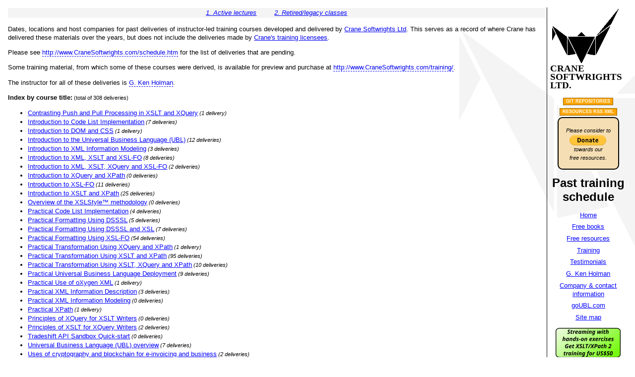

--- FILE ---
content_type: text/html
request_url: https://www.cranesoftwrights.com/training/pastsch.htm
body_size: 164157
content:
<html>
   <head>
      <meta http-equiv="Content-Type" content="text/html; charset=utf-8">
   
      <title>Past training schedule - Crane Softwrights Ltd.</title>
      <link type="text/css" rel="stylesheet" href="../site.css">
      <link rel="shortcut icon" href="../favicon.ico">
      <meta name="description" content="Crane Softwrights Ltd. is a Computer Systems Analysis consulting and training company specializing in  structured text processing using the XML and SGML families of technologies.">
      <meta name="keyword" content="XML Consulting - W3C XML">
      <meta name="keyword" content="XSL Consulting - W3C XSL">
      <meta name="keyword" content="XSL Training - W3C XSL">
      <meta name="keywords" content="SGML,DSSSL,XML,XSLT,XSL-FO,XQuery,UBL,code list, Universal Business Language, OmniMark,consulting,training, Crane,Softwrights,ISO,Ottawa,Ontario,Canada,Ottawa">
   </head>
   <body class="body global"><a name="_top"></a><table class="global" summary="banner navigation">
         <tr valign="top">
            <td width="100%">
               <div align="center" class="bannerTop banner"><span class="bannerEntry"><a class="nostate" href="#active">1. Active&nbsp;lectures</a></span>
                  <span class="bannerEntry"><a class="nostate" href="#legacy">2. Retired/legacy&nbsp;classes</a></span>
                  
               </div>
               
               
               
               
               <p>Dates, locations and host companies for past deliveries of 
                  instructor-led training courses developed and delivered by <a href="http://www.CraneSoftwrights.com">Crane Softwrights Ltd</a>.
                  This serves as a record of where Crane has delivered these
                  materials over the years, but does not include the deliveries
                  made by <a href="licensed.htm">Crane's training licensees</a>.
                  
               </p>
               
               
               <p>Please see <a target="_blank" href="http://www.CraneSoftwrights.com/schedule.htm" class="external ">
                     http://www.CraneSoftwrights.com/schedule.htm</a> for the list of
                  deliveries that are pending.
               </p>
               
               
               <p>Some training material, from which some of these courses were
                  derived, is available for preview and purchase at <a target="_blank" href="http://www.CraneSoftwrights.com/training/" class="external ">
                     http://www.CraneSoftwrights.com/training/</a>.
               </p>
                 
               
               <p>The instructor for all of these deliveries is 
                    <a target="_blank" href="../bio/gkholman.htm" class="external ">G. Ken Holman</a>.
               </p>
               
               
               <p><b>Index by course title:</b><small> (total of 308 deliveries)</small></p>
               <ul>
                  <li><a class="nostate nostate " href="#pushpull">Contrasting Push and Pull Processing in XSLT and XQuery</a><i><small> (1 delivery)</small></i></li>
                  <li><a class="nostate nostate " href="#i2cli">Introduction to Code List Implementation</a><i><small> (7 deliveries)</small></i></li>
                  <li><a class="nostate nostate " href="#domcss">Introduction to DOM and CSS</a><i><small> (1 delivery)</small></i></li>
                  <li><a class="nostate nostate " href="#i2ubl">Introduction to the Universal Business Language (UBL)</a><i><small> (12 deliveries)</small></i></li>
                  <li><a class="nostate nostate " href="#i2xim">Introduction to XML Information Modeling</a><i><small> (3 deliveries)</small></i></li>
                  <li><a class="nostate nostate " href="#xslintro">Introduction to XML, XSLT and XSL-FO</a><i><small> (8 deliveries)</small></i></li>
                  <li><a class="nostate nostate " href="#xslq">Introduction to XML, XSLT, XQuery and XSL-FO</a><i><small> (2 deliveries)</small></i></li>
                  <li><a class="nostate nostate " href="#i2xq">Introduction to XQuery and XPath</a><i><small> (0 deliveries)</small></i></li>
                  <li><a class="nostate nostate " href="#i2xslfo">Introduction to XSL-FO</a><i><small> (11 deliveries)</small></i></li>
                  <li><a class="nostate nostate " href="#i2xslt">Introduction to XSLT and XPath</a><i><small> (25 deliveries)</small></i></li>
                  <li><a class="nostate nostate " href="#xslstyle">Overview of the XSLStyle&#8482; methodology</a><i><small> (0 deliveries)</small></i></li>
                  <li><a class="nostate nostate " href="#pcli">Practical Code List Implementation</a><i><small> (4 deliveries)</small></i></li>
                  <li><a class="nostate nostate " href="#pfud">Practical Formatting Using DSSSL</a><i><small> (5 deliveries)</small></i></li>
                  <li><a class="nostate nostate " href="#pfudx">Practical Formatting Using DSSSL and XSL</a><i><small> (7 deliveries)</small></i></li>
                  <li><a class="nostate nostate " href="#pfux">Practical Formatting Using XSL-FO</a><i><small> (54 deliveries)</small></i></li>
                  <li><a class="nostate nostate " href="#ptuq">Practical Transformation Using XQuery and XPath</a><i><small> (1 delivery)</small></i></li>
                  <li><a class="nostate nostate " href="#ptux">Practical Transformation Using XSLT and XPath</a><i><small> (95 deliveries)</small></i></li>
                  <li><a class="nostate nostate " href="#ptuxq">Practical Transformation Using XSLT, XQuery and XPath</a><i><small> (10 deliveries)</small></i></li>
                  <li><a class="nostate nostate " href="#publd">Practical Universal Business Language Deployment</a><i><small> (9 deliveries)</small></i></li>
                  <li><a class="nostate nostate " href="#puxx">Practical Use of oXygen XML</a><i><small> (1 delivery)</small></i></li>
                  <li><a class="nostate nostate " href="#pxid">Practical XML Information Description</a><i><small> (3 deliveries)</small></i></li>
                  <li><a class="nostate nostate " href="#pxim">Practical XML Information Modeling</a><i><small> (0 deliveries)</small></i></li>
                  <li><a class="nostate nostate " href="#pxp">Practical XPath</a><i><small> (1 delivery)</small></i></li>
                  <li><a class="nostate nostate " href="#xq4xslt">Principles of XQuery for XSLT Writers</a><i><small> (0 deliveries)</small></i></li>
                  <li><a class="nostate nostate " href="#xslt4xq">Principles of XSLT for XQuery Writers</a><i><small> (2 deliveries)</small></i></li>
                  <li><a class="nostate nostate " href="#tsaqs">Tradeshift API Sandbox Quick-start</a><i><small> (0 deliveries)</small></i></li>
                  <li><a class="nostate nostate " href="#ublover">Universal Business Language (UBL) overview</a><i><small> (7 deliveries)</small></i></li>
                  <li><a class="nostate nostate " href="#cryptobc">Uses of cryptography and blockchain for e-invoicing and business</a><i><small> (2 deliveries)</small></i></li>
                  <li><a class="nostate nostate " href="#xmlcorp">XML in the Corporation</a><i><small> (22 deliveries)</small></i></li>
                  <li><a class="nostate nostate " href="#xmlstyle">XML Models, Stylesheets and Transformations</a><i><small> (13 deliveries)</small></i></li>
                  <li><a class="nostate nostate " href="#xmltown">XML Town Hall</a><i><small> (2 deliveries)</small></i></li>
               </ul>
               <h2><a name="active">1. Active lectures</a></h2>
               <div align="right" class="uplinkdiv"><i><small><a href="#_top" class="nostate">Top</a></small></i></div>
               <div align="center" class="banner"><span class="bannerEntry"><a class="nostate" href="#ublover">1.1. Universal&nbsp;Business&nbsp;Language&nbsp;(UBL)&nbsp;overview</a></span>
                  <span class="bannerEntry"><a class="nostate" href="#cryptobc">1.2. Uses&nbsp;of&nbsp;cryptography&nbsp;and&nbsp;blockchain&nbsp;for&nbsp;e-invoicing&nbsp;and&nbsp;business</a></span>
                  
               </div>
               <h3><a name="ublover">1.1. Universal Business Language (UBL) overview</a></h3>
               <div align="right" class="uplinkdiv"><i><small><a href="#active" class="nostate">Section</a> <a href="#_top" class="nostate">Top</a></small></i></div><small><i>Please see <a target="_blank" href="../schedule.htm#ublover" class="external ">Schedule Page</a> for pending deliveries and
                         course information.
                      </i></small><br><table border="1" summary="ublover deliveries" width="100%">
                  <col>
                  <col width="5%">
                  <col width="5%">
                  <tbody>
                     <tr valign="top">
                        <td></td>
                        <td>Day</td>
                        <td>Length</td>
                        <td>City</td>
                        <td>Host Company/Event</td>
                     </tr>
                     <tr valign="top" bgcolor="#ffb6c1">
                        <td align="right">7</td>
                        <td nowrap>2018-10-18</td>
                        <td nowrap>One hour</td>
                        <td>Helsinki, Finland</td>
                        <td>Manufacturing industry representatives</td>
                     </tr>
                     <tr valign="top" bgcolor="#ffb6c1">
                        <td align="right">6</td>
                        <td nowrap>2018-10-17</td>
                        <td nowrap>One hour</td>
                        <td>Helsinki, Finland</td>
                        <td>Logistics industry representatives</td>
                     </tr>
                     <tr valign="top" bgcolor="#ffb6c1">
                        <td align="right">5</td>
                        <td nowrap>2018-10-16</td>
                        <td nowrap>One hour</td>
                        <td>Helsinki, Finland</td>
                        <td>Finance Finland</td>
                     </tr>
                     <tr valign="top" bgcolor="#ffb6c1">
                        <td align="right">4</td>
                        <td nowrap>2018-03-28</td>
                        <td nowrap>One hour</td>
                        <td>Louvain-la-Neuve, Belgium</td>
                        <td>Babelway Babelday 2018</td>
                     </tr>
                     <tr valign="top" bgcolor="#ffb6c1">
                        <td align="right">3</td>
                        <td nowrap>2017-11-20</td>
                        <td nowrap>Two hours</td>
                        <td>Reykjavik, Iceland</td>
                        <td>Fj&aacute;rs&yacute;sla R&iacute;kisins</td>
                     </tr>
                     <tr valign="top" bgcolor="#ffb6c1">
                        <td align="right">2</td>
                        <td nowrap>2017-10-23</td>
                        <td nowrap>One hour</td>
                        <td>Brussels, Belgium</td>
                        <td>PC434 Final Public Conference</td>
                     </tr>
                     <tr valign="top" bgcolor="#ffb6c1">
                        <td align="right">1</td>
                        <td nowrap>2017-10-09</td>
                        <td nowrap>One hour</td>
                        <td>Barcelona, Catalonia</td>
                        <td><a target="_blank" href="http://www.exchange-summit.com/" class="external ">Exchange Summit Barcelona</a></td>
                     </tr>
                  </tbody>
               </table>
               <h3><a name="cryptobc">1.2. Uses of cryptography and blockchain for e-invoicing and business</a></h3>
               <div align="right" class="uplinkdiv"><i><small><a href="#active" class="nostate">Section</a> <a href="#_top" class="nostate">Top</a></small></i></div><small><i>Please see <a target="_blank" href="../schedule.htm#cryptobc" class="external ">Schedule Page</a> for pending deliveries and
                         course information.
                      </i></small><br><table border="1" summary="cryptobc deliveries" width="100%">
                  <col>
                  <col width="5%">
                  <col width="5%">
                  <tbody>
                     <tr valign="top">
                        <td></td>
                        <td>Day</td>
                        <td>Length</td>
                        <td>City</td>
                        <td>Host Company/Event</td>
                     </tr>
                     <tr valign="top" bgcolor="#ffb6c1">
                        <td align="right">2</td>
                        <td nowrap>2018-10-10</td>
                        <td nowrap>Half day</td>
                        <td>Berlin, Germany</td>
                        <td><a target="_blank" href="http://www.exchange-summit.com/" class="external ">Exchange Summit Berlin</a></td>
                     </tr>
                     <tr valign="top" bgcolor="#ffb6c1">
                        <td align="right">1</td>
                        <td nowrap>2018-05-08</td>
                        <td nowrap>Half day</td>
                        <td>Miami, Florida</td>
                        <td><a target="_blank" href="http://www.exchange-summit.com/" class="external ">Exchange Summit Miami</a></td>
                     </tr>
                  </tbody>
               </table>
               <h2><a name="legacy">2. Retired/legacy classes</a></h2>
               <div align="right" class="uplinkdiv"><i><small><a href="#_top" class="nostate">Top</a></small></i></div>
               <div align="center" class="banner"><span class="bannerEntry"><a class="nostate" href="#i2ubl">2.1. Introduction&nbsp;to&nbsp;the&nbsp;Universal&nbsp;Business&nbsp;Language&nbsp;(UBL)</a></span>
                  <span class="bannerEntry"><a class="nostate" href="#publd">2.2. Practical&nbsp;Universal&nbsp;Business&nbsp;Language&nbsp;Deployment</a></span>
                  <span class="bannerEntry"><a class="nostate" href="#pcli">2.3. Practical&nbsp;Code&nbsp;List&nbsp;Implementation</a></span>
                  <span class="bannerEntry"><a class="nostate" href="#xmltown">2.4. XML&nbsp;Town&nbsp;Hall</a></span>
                  <span class="bannerEntry"><a class="nostate" href="#xmlcorp">2.5. XML&nbsp;in&nbsp;the&nbsp;Corporation</a></span>
                  <span class="bannerEntry"><a class="nostate" href="#pushpull">2.6. Contrasting&nbsp;Push&nbsp;and&nbsp;Pull&nbsp;Processing&nbsp;in&nbsp;XSLT&nbsp;and&nbsp;XQuery</a></span>
                  <span class="bannerEntry"><a class="nostate" href="#i2cli">2.7. Introduction&nbsp;to&nbsp;Code&nbsp;List&nbsp;Implementation</a></span>
                  <span class="bannerEntry"><a class="nostate" href="#xslq">2.8. Introduction&nbsp;to&nbsp;XML,&nbsp;XSLT,&nbsp;XQuery&nbsp;and&nbsp;XSL-FO</a></span>
                  <span class="bannerEntry"><a class="nostate" href="#i2xim">2.9. Introduction&nbsp;to&nbsp;XML&nbsp;Information&nbsp;Modeling</a></span>
                  <span class="bannerEntry"><a class="nostate" href="#i2xq">2.10. Introduction&nbsp;to&nbsp;XQuery&nbsp;and&nbsp;XPath</a></span>
                  <span class="bannerEntry"><a class="nostate" href="#i2xslfo">2.11. Introduction&nbsp;to&nbsp;XSL-FO</a></span>
                  <span class="bannerEntry"><a class="nostate" href="#i2xslt">2.12. Introduction&nbsp;to&nbsp;XSLT&nbsp;and&nbsp;XPath</a></span>
                  <span class="bannerEntry"><a class="nostate" href="#xmlstyle">2.13. XML&nbsp;Models,&nbsp;Stylesheets&nbsp;and&nbsp;Transformations</a></span>
                  <span class="bannerEntry"><a class="nostate" href="#xslstyle">2.14. Overview&nbsp;of&nbsp;the&nbsp;XSLStyle&#8482;&nbsp;methodology</a></span>
                  <span class="bannerEntry"><a class="nostate" href="#pxid">2.15. Practical&nbsp;XML&nbsp;Information&nbsp;Description</a></span>
                  <span class="bannerEntry"><a class="nostate" href="#pxim">2.16. Practical&nbsp;XML&nbsp;Information&nbsp;Modeling</a></span>
                  <span class="bannerEntry"><a class="nostate" href="#pxp">2.17. Practical&nbsp;XPath</a></span>
                  <span class="bannerEntry"><a class="nostate" href="#ptuq">2.18. Practical&nbsp;Transformation&nbsp;Using&nbsp;XQuery&nbsp;and&nbsp;XPath</a></span>
                  <span class="bannerEntry"><a class="nostate" href="#ptux">2.19. Practical&nbsp;Transformation&nbsp;Using&nbsp;XSLT&nbsp;and&nbsp;XPath</a></span>
                  <span class="bannerEntry"><a class="nostate" href="#ptuxq">2.20. Practical&nbsp;Transformation&nbsp;Using&nbsp;XSLT,&nbsp;XQuery&nbsp;and&nbsp;XPath</a></span>
                  <span class="bannerEntry"><a class="nostate" href="#pfux">2.21. Practical&nbsp;Formatting&nbsp;Using&nbsp;XSL-FO</a></span>
                  <span class="bannerEntry"><a class="nostate" href="#xq4xslt">2.22. Principles&nbsp;of&nbsp;XQuery&nbsp;for&nbsp;XSLT&nbsp;Writers</a></span>
                  <span class="bannerEntry"><a class="nostate" href="#xslt4xq">2.23. Principles&nbsp;of&nbsp;XSLT&nbsp;for&nbsp;XQuery&nbsp;Writers</a></span>
                  <span class="bannerEntry"><a class="nostate" href="#tsaqs">2.24. Tradeshift&nbsp;API&nbsp;Sandbox&nbsp;Quick-start</a></span>
                  <span class="bannerEntry"><a class="nostate" href="#xslintro">2.25. Introduction&nbsp;to&nbsp;XML,&nbsp;XSLT&nbsp;and&nbsp;XSL-FO</a></span>
                  <span class="bannerEntry"><a class="nostate" href="#domcss">2.26. Introduction&nbsp;to&nbsp;DOM&nbsp;and&nbsp;CSS</a></span>
                  <span class="bannerEntry"><a class="nostate" href="#pfud">2.27. Practical&nbsp;Formatting&nbsp;Using&nbsp;DSSSL</a></span>
                  <span class="bannerEntry"><a class="nostate" href="#pfudx">2.28. Practical&nbsp;Formatting&nbsp;Using&nbsp;DSSSL&nbsp;and&nbsp;XSL</a></span>
                  <span class="bannerEntry"><a class="nostate" href="#puxx">2.29. Practical&nbsp;Use&nbsp;of&nbsp;oXygen&nbsp;XML</a></span>
                  
               </div>
               <h3><a name="i2ubl">2.1. Introduction to the Universal Business Language (UBL)</a></h3>
               <div align="right" class="uplinkdiv"><i><small><a href="#legacy" class="nostate">Section</a> <a href="#_top" class="nostate">Top</a></small></i></div><small><i>Please see <a target="_blank" href="../schedule.htm#i2ubl" class="external ">Schedule Page</a> for pending deliveries and
                         course information.
                      </i></small><br><table border="1" summary="i2ubl deliveries" width="100%">
                  <col>
                  <col width="5%">
                  <col width="5%">
                  <tbody>
                     <tr valign="top">
                        <td></td>
                        <td>Day</td>
                        <td>Length</td>
                        <td>City</td>
                        <td>Host Company/Event</td>
                     </tr>
                     <tr valign="top" bgcolor="#ffb6c1">
                        <td align="right">12</td>
                        <td nowrap>2017-04-24</td>
                        <td nowrap>Half-day</td>
                        <td>Orlando, FL, USA</td>
                        <td><a target="_blank" href="http://www.exchange-summit.com/exa/workshops" class="external ">Exchange Summit Americas</a></td>
                     </tr>
                     <tr valign="top" bgcolor="#ffb6c1">
                        <td align="right">11</td>
                        <td nowrap>2010-04-01</td>
                        <td nowrap>One hour</td>
                        <td>Yugma/Skype</td>
                        <td>Public over-the-net delivery</td>
                     </tr>
                     <tr valign="top" bgcolor="#ffb6c1">
                        <td align="right">10</td>
                        <td nowrap>2010-03-04</td>
                        <td nowrap>One hour</td>
                        <td>Yugma/Skype</td>
                        <td>Public over-the-net delivery</td>
                     </tr>
                     <tr valign="top" bgcolor="#ffb6c1">
                        <td align="right">9</td>
                        <td nowrap>2009-12-10</td>
                        <td nowrap>One hour</td>
                        <td>Yugma/Skype</td>
                        <td>Public over-the-net delivery</td>
                     </tr>
                     <tr valign="top" bgcolor="#ffb6c1">
                        <td align="right">8</td>
                        <td nowrap>2009-11-13</td>
                        <td nowrap>One hour</td>
                        <td>Yugma/Skype</td>
                        <td>Public over-the-net delivery</td>
                     </tr>
                     <tr valign="top" bgcolor="#ffb6c1">
                        <td align="right">7</td>
                        <td nowrap>2009-09-15</td>
                        <td nowrap>One hour</td>
                        <td>Seattle, WA, USA</td>
                        <td>(private over-the-net delivery)</td>
                     </tr>
                     <tr valign="top" bgcolor="#ffb6c1">
                        <td align="right">6</td>
                        <td nowrap>2009-09-09</td>
                        <td nowrap>One hour</td>
                        <td>Victoria, BC, Canada</td>
                        <td>(private delivery)</td>
                     </tr>
                     <tr valign="top" bgcolor="#ffb6c1">
                        <td align="right">5</td>
                        <td nowrap>2008-04-21</td>
                        <td nowrap>One hour</td>
                        <td>Rome, Italy</td>
                        <td><a target="_blank" href="http://www.ublconference.com/200804" class="external ">UBL International 2008</a></td>
                     </tr>
                     <tr valign="top" bgcolor="#ffb6c1">
                        <td align="right">4</td>
                        <td nowrap>2007-10-04</td>
                        <td nowrap>One hour</td>
                        <td>Madrid, Spain</td>
                        <td><a target="_blank" href="http://www.ublconference.com/200710" class="external ">UBL International 2007</a></td>
                     </tr>
                     <tr valign="top" bgcolor="#ffb6c1">
                        <td align="right">3</td>
                        <td nowrap>2007-05-09</td>
                        <td nowrap>One hour</td>
                        <td>New York, NY</td>
                        <td>New York XML User Group</td>
                     </tr>
                     <tr valign="top" bgcolor="#ffb6c1">
                        <td align="right">2</td>
                        <td nowrap>2006-11-16</td>
                        <td nowrap>One hour</td>
                        <td>Aller&oslash;d, Denmark</td>
                        <td><a target="_blank" href="http://www.ublconference.com/200611" class="external ">UBL International 2006</a></td>
                     </tr>
                     <tr valign="top" bgcolor="#ffb6c1">
                        <td align="right">1</td>
                        <td nowrap>2006-07-28</td>
                        <td nowrap>One hour</td>
                        <td>Raleigh, NC</td>
                        <td><a target="_blank" href="http://www.trixml.org/confindex.shtml" class="external ">Tri-XML 2006 Conference</a></td>
                     </tr>
                  </tbody>
               </table>
               <h3><a name="publd">2.2. Practical Universal Business Language Deployment</a></h3>
               <div align="right" class="uplinkdiv"><i><small><a href="#legacy" class="nostate">Section</a> <a href="#_top" class="nostate">Top</a></small></i></div><small><i>Please see <a target="_blank" href="../schedule.htm#publd" class="external ">Schedule Page</a> for pending deliveries and
                         course information.
                      </i></small><br><table border="1" summary="publd deliveries" width="100%">
                  <col>
                  <col width="5%">
                  <col width="5%">
                  <tbody>
                     <tr valign="top">
                        <td></td>
                        <td>Day</td>
                        <td>Length</td>
                        <td>City</td>
                        <td>Host Company/Event</td>
                     </tr>
                     <tr valign="top" bgcolor="#ffb6c1">
                        <td align="right">9</td>
                        <td nowrap>2009-10-21</td>
                        <td nowrap>One day</td>
                        <td>Copenhagen, Denmark</td>
                        <td>Crane Softwrights Ltd.</td>
                     </tr>
                     <tr valign="top" bgcolor="#ffb6c1">
                        <td align="right">8</td>
                        <td nowrap>2009-01-29</td>
                        <td nowrap>Two days</td>
                        <td>Sydney, AU</td>
                        <td>Crane Softwrights Ltd.</td>
                     </tr>
                     <tr valign="top" bgcolor="#ffb6c1">
                        <td align="right">7</td>
                        <td nowrap>2008-04-24</td>
                        <td nowrap>One day</td>
                        <td>Rome, Italy</td>
                        <td><a target="_blank" href="http://www.ublconference.com/200804" class="external ">UBL International 2008</a></td>
                     </tr>
                     <tr valign="top" bgcolor="#ffb6c1">
                        <td align="right">6</td>
                        <td nowrap>2008-04-22</td>
                        <td nowrap>One day</td>
                        <td>Rome, Italy</td>
                        <td><a target="_blank" href="http://www.ublconference.com/200804" class="external ">UBL International 2008</a></td>
                     </tr>
                     <tr valign="top" bgcolor="#ffb6c1">
                        <td align="right">5</td>
                        <td nowrap>2007-10-01</td>
                        <td nowrap>One day</td>
                        <td>Madrid, Spain</td>
                        <td><a target="_blank" href="http://www.ublconference.com/200710" class="external ">UBL International 2007</a></td>
                     </tr>
                     <tr valign="top" bgcolor="#ffb6c1">
                        <td align="right">4</td>
                        <td nowrap>2006-11-17</td>
                        <td nowrap>One day</td>
                        <td>Aller&oslash;d, Denmark</td>
                        <td><a target="_blank" href="http://www.ublconference.com/200611" class="external ">UBL International 2006</a></td>
                     </tr>
                     <tr valign="top" bgcolor="#ffb6c1">
                        <td align="right">3</td>
                        <td nowrap>2006-11-13</td>
                        <td nowrap>One day</td>
                        <td>Aller&oslash;d, Denmark</td>
                        <td><a target="_blank" href="http://www.ublconference.com/200611" class="external ">UBL International 2006</a></td>
                     </tr>
                     <tr valign="top" bgcolor="#ffb6c1">
                        <td align="right">2</td>
                        <td nowrap>2006-07-11</td>
                        <td nowrap>One day</td>
                        <td>Ottawa, Canada</td>
                        <td>Private on-site delivery</td>
                     </tr>
                     <tr valign="top" bgcolor="#ffb6c1">
                        <td align="right">1</td>
                        <td nowrap>2006-06-30</td>
                        <td nowrap>One day</td>
                        <td>Ottawa, Canada</td>
                        <td>Private on-site delivery</td>
                     </tr>
                  </tbody>
               </table>
               <h3><a name="pcli">2.3. Practical Code List Implementation</a></h3>
               <div align="right" class="uplinkdiv"><i><small><a href="#legacy" class="nostate">Section</a> <a href="#_top" class="nostate">Top</a></small></i></div><small><i>Please see <a target="_blank" href="../schedule.htm#pcli" class="external ">Schedule Page</a> for pending deliveries and
                         course information.
                      </i></small><br><table border="1" summary="pcli deliveries" width="100%">
                  <col>
                  <col width="5%">
                  <col width="5%">
                  <tbody>
                     <tr valign="top">
                        <td></td>
                        <td>Day</td>
                        <td>Length</td>
                        <td>City</td>
                        <td>Host Company/Event</td>
                     </tr>
                     <tr valign="top" bgcolor="#ffb6c1">
                        <td align="right">4</td>
                        <td nowrap>2009-10-20</td>
                        <td nowrap>One day</td>
                        <td>Copenhagen, Denmark</td>
                        <td>Crane Softwrights Ltd.</td>
                     </tr>
                     <tr valign="top" bgcolor="#ffb6c1">
                        <td align="right">3</td>
                        <td nowrap>2009-01-28</td>
                        <td nowrap>One day</td>
                        <td>Sydney, AU</td>
                        <td>Crane Softwrights Ltd.</td>
                     </tr>
                     <tr valign="top" bgcolor="#ffb6c1">
                        <td align="right">2</td>
                        <td nowrap>2008-04-23</td>
                        <td nowrap>One day</td>
                        <td>Rome, Italy</td>
                        <td><a target="_blank" href="http://www.ublconference.com/200804" class="external ">UBL International 2008</a></td>
                     </tr>
                     <tr valign="top" bgcolor="#ffb6c1">
                        <td align="right">1</td>
                        <td nowrap>2007-03-29</td>
                        <td nowrap>Full day</td>
                        <td>Norwich, England</td>
                        <td>Private on-site delivery</td>
                     </tr>
                  </tbody>
               </table>
               <h3><a name="xmltown">2.4. XML Town Hall</a></h3>
               <div align="right" class="uplinkdiv"><i><small><a href="#legacy" class="nostate">Section</a> <a href="#_top" class="nostate">Top</a></small></i></div><small><i>Please see <a target="_blank" href="../schedule.htm#xmltown" class="external ">Schedule Page</a> for pending deliveries and
                         course information.
                      </i></small><br><table border="1" summary="xmltown deliveries" width="100%">
                  <col>
                  <col width="5%">
                  <col width="5%">
                  <tbody>
                     <tr valign="top">
                        <td></td>
                        <td>Day</td>
                        <td>Length</td>
                        <td>City</td>
                        <td>Host Company/Event</td>
                     </tr>
                     <tr valign="top" bgcolor="#ffb6c1">
                        <td align="right">2</td>
                        <td nowrap>2003-11-12</td>
                        <td nowrap>2 hours</td>
                        <td>Greenville, TX</td>
                        <td>Private on-site delivery</td>
                     </tr>
                     <tr valign="top" bgcolor="#ffb6c1">
                        <td align="right">1</td>
                        <td nowrap>2003-03-23</td>
                        <td nowrap>Three hours</td>
                        <td>Panama City, FL</td>
                        <td>U.S. Navy - TMMA</td>
                     </tr>
                  </tbody>
               </table>
               <h3><a name="xmlcorp">2.5. XML in the Corporation</a></h3>
               <div align="right" class="uplinkdiv"><i><small><a href="#legacy" class="nostate">Section</a> <a href="#_top" class="nostate">Top</a></small></i></div><small><i>Please see <a target="_blank" href="../schedule.htm#xmlcorp" class="external ">Schedule Page</a> for pending deliveries and
                         course information.
                      </i></small><br><table border="1" summary="xmlcorp deliveries" width="100%">
                  <col>
                  <col width="5%">
                  <col width="5%">
                  <tbody>
                     <tr valign="top">
                        <td></td>
                        <td>Day</td>
                        <td>Length</td>
                        <td>City</td>
                        <td>Host Company/Event</td>
                     </tr>
                     <tr valign="top" bgcolor="#ffb6c1">
                        <td align="right">22</td>
                        <td nowrap>2007-08-23</td>
                        <td nowrap>One hour</td>
                        <td>Halifax, Nova Scotia</td>
                        <td>Private on-site delivery</td>
                     </tr>
                     <tr valign="top" bgcolor="#ffb6c1">
                        <td align="right">21</td>
                        <td nowrap>2003-11-12</td>
                        <td nowrap>2 hours</td>
                        <td>Greenville, TX</td>
                        <td>Private on-site delivery</td>
                     </tr>
                     <tr valign="top" bgcolor="#ffb6c1">
                        <td align="right">20</td>
                        <td nowrap>2002-09-09</td>
                        <td nowrap>Half day</td>
                        <td>Orlando, FL</td>
                        <td>Private on-site delivery</td>
                     </tr>
                     <tr valign="top" bgcolor="#ffb6c1">
                        <td align="right">19</td>
                        <td nowrap>2002-01-07</td>
                        <td nowrap>Half day</td>
                        <td>Orlando, FL</td>
                        <td>Private on-site delivery</td>
                     </tr>
                     <tr valign="top" bgcolor="#ffb6c1">
                        <td align="right">18</td>
                        <td nowrap>2001-11-19</td>
                        <td nowrap>Half day</td>
                        <td>Internet-live (worldwide)</td>
                        <td><a target="_blank" href="http://www.CraneSoftwrights.com/links/intellor-xmlcorp.htm" class="external ">Intellor Group, Inc.</a></td>
                     </tr>
                     <tr valign="top" bgcolor="#ffb6c1">
                        <td align="right">17</td>
                        <td nowrap>2001-11-01</td>
                        <td nowrap>90 min</td>
                        <td>Tokyo, Japan</td>
                        <td><a target="_blank" href="http://www.a-dos.com/" class="external ">ADOS XML Forum 2001 Autumn</a></td>
                     </tr>
                     <tr valign="top" bgcolor="#ffb6c1">
                        <td align="right">16</td>
                        <td nowrap>2001-03-04</td>
                        <td nowrap>Half day</td>
                        <td>Austin, TX</td>
                        <td><a target="_blank" href="http://www.gca.org/attend/2001_conferences/kt_2001/default.htm" class="external ">Knowledge Technologies'2001</a></td>
                     </tr>
                     <tr valign="top" bgcolor="#ffb6c1">
                        <td align="right">15</td>
                        <td nowrap>2001-01-27</td>
                        <td nowrap>Half day</td>
                        <td>South Caribbean Sea</td>
                        <td><a target="_blank" href="http://www.geekcruises.com" class="external ">GeekCruises XML Excursion</a></td>
                     </tr>
                     <tr valign="top" bgcolor="#ffb6c1">
                        <td align="right">14</td>
                        <td nowrap>2000-12-14</td>
                        <td nowrap>Full day</td>
                        <td>Ottawa, ON</td>
                        <td>Private on-site delivery</td>
                     </tr>
                     <tr valign="top" bgcolor="#ffb6c1">
                        <td align="right">13</td>
                        <td nowrap>2000-06-13</td>
                        <td nowrap>60min</td>
                        <td>Paris, France</td>
                        <td><a target="_blank" href="http://www.gca.org/attend/2000_conferences/europe_2000/default.htm" class="external ">GCA - XML Europe 2000 Conference</a></td>
                     </tr>
                     <tr valign="top" bgcolor="#ffb6c1">
                        <td align="right">12</td>
                        <td nowrap>2000-05-18</td>
                        <td nowrap>90 min</td>
                        <td>Ottawa, ON</td>
                        <td>Private on-site delivery</td>
                     </tr>
                     <tr valign="top" bgcolor="#ffb6c1">
                        <td align="right">11</td>
                        <td nowrap>2000-05-02</td>
                        <td nowrap>Full day</td>
                        <td>Gothenburg, Sweden</td>
                        <td>XML Scandinavia 2000 Conference</td>
                     </tr>
                     <tr valign="top" bgcolor="#ffb6c1">
                        <td align="right">10</td>
                        <td nowrap>2000-04-04</td>
                        <td nowrap>Half day</td>
                        <td>Boston, MA</td>
                        <td>Private on-site delivery</td>
                     </tr>
                     <tr valign="top" bgcolor="#ffb6c1">
                        <td align="right">9</td>
                        <td nowrap>2000-03-28</td>
                        <td nowrap>Half day</td>
                        <td>Ottawa, ON</td>
                        <td>Private on-site delivery</td>
                     </tr>
                     <tr valign="top" bgcolor="#ffb6c1">
                        <td align="right">8</td>
                        <td nowrap>1999-09-24</td>
                        <td nowrap>45 min</td>
                        <td>Helsinki, Finland</td>
                        <td>XML Finland'99 Conference</td>
                     </tr>
                     <tr valign="top" bgcolor="#ffb6c1">
                        <td align="right">7</td>
                        <td nowrap>1999-03-16</td>
                        <td nowrap>Half day</td>
                        <td>Stockholm, Sweden</td>
                        <td>SGML Sweden'99</td>
                     </tr>
                     <tr valign="top" bgcolor="#ffb6c1">
                        <td align="right">6</td>
                        <td nowrap>1998-11-15</td>
                        <td nowrap>Full day</td>
                        <td>Chicago, IL</td>
                        <td><a target="_blank" href="http://www.gca.org/conf/conf1996.htm" class="external ">GCA - SGML/XML '98 Conference</a></td>
                     </tr>
                     <tr valign="top" bgcolor="#ffb6c1">
                        <td align="right">5</td>
                        <td nowrap>1998-10-13</td>
                        <td nowrap>45 min</td>
                        <td>Sydney, Australia</td>
                        <td><a target="_blank" href="http://www.gca.org/conf/conf1996.htm" class="external ">GCA - SGML/XML Asia-Pacific<br>'98 Conference</a></td>
                     </tr>
                     <tr valign="top" bgcolor="#ffb6c1">
                        <td align="right">4</td>
                        <td nowrap>1998-09-14</td>
                        <td nowrap>Half day</td>
                        <td>Hull, PQ</td>
                        <td><a target="_blank" href="http://www.interdoc.ca" class="external ">XML World '98 Conference</a></td>
                     </tr>
                     <tr valign="top" bgcolor="#ffb6c1">
                        <td align="right">3</td>
                        <td nowrap>1998-09-02</td>
                        <td nowrap>Half day</td>
                        <td>San Francisco, CA</td>
                        <td><a target="_blank" href="http://www.seyboldseminars.com/" class="external ">Seybold San Francisco</a></td>
                     </tr>
                     <tr valign="top" bgcolor="#ffb6c1">
                        <td align="right">2</td>
                        <td nowrap>1998-08-11</td>
                        <td nowrap>Half day</td>
                        <td>Ottawa, ON</td>
                        <td>Private on-site delivery</td>
                     </tr>
                     <tr valign="top" bgcolor="#ffb6c1">
                        <td align="right">1</td>
                        <td nowrap>1998-03-24</td>
                        <td nowrap>Half day</td>
                        <td>Seattle, WA</td>
                        <td><a target="_blank" href="http://www.gca.org/conf/xmlcon98" class="external ">GCA - XML Conference</a></td>
                     </tr>
                  </tbody>
               </table>
               <h3><a name="pushpull">2.6. Contrasting Push and Pull Processing in XSLT and XQuery</a></h3>
               <div align="right" class="uplinkdiv"><i><small><a href="#legacy" class="nostate">Section</a> <a href="#_top" class="nostate">Top</a></small></i></div><small><i>Please see <a target="_blank" href="../schedule.htm#pushpull" class="external ">Schedule Page</a> for pending deliveries and
                         course information.
                      </i></small><br><table border="1" summary="pushpull deliveries" width="100%">
                  <col>
                  <col width="5%">
                  <col width="5%">
                  <tbody>
                     <tr valign="top">
                        <td></td>
                        <td>Day</td>
                        <td>Length</td>
                        <td>City</td>
                        <td>Host Company/Event</td>
                     </tr>
                     <tr valign="top" bgcolor="#ffb6c1">
                        <td align="right">1</td>
                        <td nowrap>2010-05-06</td>
                        <td nowrap>One hour</td>
                        <td>San Francisco, CA</td>
                        <td>MarkLogic Developer Conference</td>
                     </tr>
                  </tbody>
               </table>
               <h3><a name="i2cli">2.7. Introduction to Code List Implementation</a></h3>
               <div align="right" class="uplinkdiv"><i><small><a href="#legacy" class="nostate">Section</a> <a href="#_top" class="nostate">Top</a></small></i></div><small><i>Please see <a target="_blank" href="../schedule.htm#i2cli" class="external ">Schedule Page</a> for pending deliveries and
                         course information.
                      </i></small><br><table border="1" summary="i2cli deliveries" width="100%">
                  <col>
                  <col width="5%">
                  <col width="5%">
                  <tbody>
                     <tr valign="top">
                        <td></td>
                        <td>Day</td>
                        <td>Length</td>
                        <td>City</td>
                        <td>Host Company/Event</td>
                     </tr>
                     <tr valign="top" bgcolor="#ffb6c1">
                        <td align="right">7</td>
                        <td nowrap>2010-04-01</td>
                        <td nowrap>One hour</td>
                        <td>Yugma/Skype</td>
                        <td>Public over-the-net delivery</td>
                     </tr>
                     <tr valign="top" bgcolor="#ffb6c1">
                        <td align="right">6</td>
                        <td nowrap>2010-03-04</td>
                        <td nowrap>One hour</td>
                        <td>Yugma/Skype</td>
                        <td>Public over-the-net delivery</td>
                     </tr>
                     <tr valign="top" bgcolor="#ffb6c1">
                        <td align="right">5</td>
                        <td nowrap>2009-12-10</td>
                        <td nowrap>One hour</td>
                        <td>Yugma/Skype</td>
                        <td>Public over-the-net delivery</td>
                     </tr>
                     <tr valign="top" bgcolor="#ffb6c1">
                        <td align="right">4</td>
                        <td nowrap>2009-11-13</td>
                        <td nowrap>One hour</td>
                        <td>Yugma/Skype</td>
                        <td>Public over-the-net delivery</td>
                     </tr>
                     <tr valign="top" bgcolor="#ffb6c1">
                        <td align="right">3</td>
                        <td nowrap>2009-08-19</td>
                        <td nowrap>One hour</td>
                        <td>Philadelphia, PA</td>
                        <td>Philadelphia XML User Group (over-the-net delivery)</td>
                     </tr>
                     <tr valign="top" bgcolor="#ffb6c1">
                        <td align="right">2</td>
                        <td nowrap>2009-03-21</td>
                        <td nowrap>One hour</td>
                        <td>Prague, Czech Republic</td>
                        <td>XML Prague 2009</td>
                     </tr>
                     <tr valign="top" bgcolor="#ffb6c1">
                        <td align="right">1</td>
                        <td nowrap>2009-01-23</td>
                        <td nowrap>One hour</td>
                        <td>Perth, AU</td>
                        <td>Australian Computer Society</td>
                     </tr>
                  </tbody>
               </table>
               <h3><a name="xslq">2.8. Introduction to XML, XSLT, XQuery and XSL-FO</a></h3>
               <div align="right" class="uplinkdiv"><i><small><a href="#legacy" class="nostate">Section</a> <a href="#_top" class="nostate">Top</a></small></i></div><small><i>Please see <a target="_blank" href="../schedule.htm#xslq" class="external ">Schedule Page</a> for pending deliveries and
                         course information.
                      </i></small><br><table border="1" summary="xslq deliveries" width="100%">
                  <col>
                  <col width="5%">
                  <col width="5%">
                  <tbody>
                     <tr valign="top">
                        <td></td>
                        <td>Day</td>
                        <td>Length</td>
                        <td>City</td>
                        <td>Host Company/Event</td>
                     </tr>
                     <tr valign="top" bgcolor="#ffb6c1">
                        <td align="right">2</td>
                        <td nowrap>2009-09-30</td>
                        <td nowrap>One hour</td>
                        <td>Washington, DC, USA</td>
                        <td><a target="_blank" href="http://www.idealliance.org/conferences_and_events/xmlinpractice_2009_conference__exposition" class="external ">XML'2009</a></td>
                     </tr>
                     <tr valign="top" bgcolor="#ffb6c1">
                        <td align="right">1</td>
                        <td nowrap>2009-04-01</td>
                        <td nowrap>One hour</td>
                        <td>University of Hong Kong</td>
                        <td>HKU-CECID <a target="_blank" href="http://www.cs.hku.hk/seminars/2009/090401(1).pdf" class="external ">Seminar</a></td>
                     </tr>
                  </tbody>
               </table>
               <h3><a name="i2xim">2.9. Introduction to XML Information Modeling</a></h3>
               <div align="right" class="uplinkdiv"><i><small><a href="#legacy" class="nostate">Section</a> <a href="#_top" class="nostate">Top</a></small></i></div><small><i>Please see <a target="_blank" href="../schedule.htm#i2xim" class="external ">Schedule Page</a> for pending deliveries and
                         course information.
                      </i></small><br><table border="1" summary="i2xim deliveries" width="100%">
                  <col>
                  <col width="5%">
                  <col width="5%">
                  <tbody>
                     <tr valign="top">
                        <td></td>
                        <td>Day</td>
                        <td>Length</td>
                        <td>City</td>
                        <td>Host Company/Event</td>
                     </tr>
                     <tr valign="top" bgcolor="#ffb6c1">
                        <td align="right">3</td>
                        <td nowrap>2006-07-28</td>
                        <td nowrap>Two hours</td>
                        <td>Raleigh, NC</td>
                        <td><a target="_blank" href="http://www.trixml.org/confindex.shtml" class="external ">Tri-XML 2006 Conference</a></td>
                     </tr>
                     <tr valign="top" bgcolor="#ffb6c1">
                        <td align="right">2</td>
                        <td nowrap>2002-09-11</td>
                        <td nowrap>Half day</td>
                        <td>Oslo, Norway</td>
                        <td><a target="_blank" href="http://www.sgml.no/moter/2002/holman.html" class="external ">XML Usergroup Norway</a></td>
                     </tr>
                     <tr valign="top" bgcolor="#ffb6c1">
                        <td align="right">1</td>
                        <td nowrap>2002-02-13</td>
                        <td nowrap>Two hours</td>
                        <td>Ottawa, Canada</td>
                        <td><a target="_blank" href="http://www.xugo.org" class="external ">XML Users' Group of Ottawa</a></td>
                     </tr>
                  </tbody>
               </table>
               <h3><a name="i2xq">2.10. Introduction to XQuery and XPath</a></h3>
               <div align="right" class="uplinkdiv"><i><small><a href="#legacy" class="nostate">Section</a> <a href="#_top" class="nostate">Top</a></small></i></div><small><i>Please see <a target="_blank" href="../schedule.htm#i2xq" class="external ">Schedule Page</a> for pending deliveries and
                         course information.
                      </i></small><br><table border="1" summary="i2xq deliveries" width="100%">
                  <col>
                  <col width="5%">
                  <col width="5%">
                  <tbody>
                     <tr valign="top">
                        <td></td>
                        <td>Day</td>
                        <td>Length</td>
                        <td>City</td>
                        <td>Host Company/Event</td>
                     </tr>
                  </tbody>
               </table>
               <h3><a name="i2xslfo">2.11. Introduction to XSL-FO</a></h3>
               <div align="right" class="uplinkdiv"><i><small><a href="#legacy" class="nostate">Section</a> <a href="#_top" class="nostate">Top</a></small></i></div><small><i>Please see <a target="_blank" href="../schedule.htm#i2xslfo" class="external ">Schedule Page</a> for pending deliveries and
                         course information.
                      </i></small><br><table border="1" summary="i2xslfo deliveries" width="100%">
                  <col>
                  <col width="5%">
                  <col width="5%">
                  <tbody>
                     <tr valign="top">
                        <td></td>
                        <td>Day</td>
                        <td>Length</td>
                        <td>City</td>
                        <td>Host Company/Event</td>
                     </tr>
                     <tr valign="top" bgcolor="#ffb6c1">
                        <td align="right">11</td>
                        <td nowrap>2008-03-05</td>
                        <td nowrap>Full day</td>
                        <td>Boston, MA, USA</td>
                        <td><a target="_blank" href="http://www.xplor.org/XDU2008/" class="external ">Xplor 2008</a></td>
                     </tr>
                     <tr valign="top" bgcolor="#ffb6c1">
                        <td align="right">10</td>
                        <td nowrap>2007-12-05</td>
                        <td nowrap>90 min.</td>
                        <td>Boston, MA, USA</td>
                        <td><a target="_blank" href="http://2007.xmlconference.org" class="external ">XML'2007</a></td>
                     </tr>
                     <tr valign="top" bgcolor="#ffb6c1">
                        <td align="right">9</td>
                        <td nowrap>2007-12-04</td>
                        <td nowrap>45 min.</td>
                        <td>Boston, MA, USA</td>
                        <td><a target="_blank" href="http://2007.xmlconference.org" class="external ">XML'2007</a></td>
                     </tr>
                     <tr valign="top" bgcolor="#ffb6c1">
                        <td align="right">8</td>
                        <td nowrap>2007-03-04</td>
                        <td nowrap>Full day</td>
                        <td>Miami, FL, USA</td>
                        <td><a target="_blank" href="http://www.xplor2007.org" class="external ">Xplor 2007</a></td>
                     </tr>
                     <tr valign="top" bgcolor="#ffb6c1">
                        <td align="right">7</td>
                        <td nowrap>2003-11-14</td>
                        <td nowrap>90 min</td>
                        <td>Greenville, TX</td>
                        <td>Private on-site delivery</td>
                     </tr>
                     <tr valign="top" bgcolor="#ffb6c1">
                        <td align="right">6</td>
                        <td nowrap>2003-11-09</td>
                        <td nowrap>2 hours</td>
                        <td>Coral Springs, FL</td>
                        <td>Advent 3B2 Conference 2003</td>
                     </tr>
                     <tr valign="top" bgcolor="#ffb6c1">
                        <td align="right">5</td>
                        <td nowrap>2002-09-13</td>
                        <td nowrap>Half day</td>
                        <td>Copenhagen, Denmark</td>
                        <td><a target="_blank" href="http://www.xmlforum.dk/" class="external ">Danish XML User Group</a></td>
                     </tr>
                     <tr valign="top" bgcolor="#ffb6c1">
                        <td align="right">4</td>
                        <td nowrap>2002-06-07</td>
                        <td nowrap>Half day</td>
                        <td>San Jose, CA</td>
                        <td>XML One/Webservices One'2002</td>
                     </tr>
                     <tr valign="top" bgcolor="#ffb6c1">
                        <td align="right">3</td>
                        <td nowrap>2002-05-15</td>
                        <td nowrap>45 mins</td>
                        <td>Washington, DC</td>
                        <td><a target="_blank" href="http://www.eccnet.com/xmlug/" class="external ">XML Users' Group</a></td>
                     </tr>
                     <tr valign="top" bgcolor="#ffb6c1">
                        <td align="right">2</td>
                        <td nowrap>2001-11-05</td>
                        <td nowrap>Half day</td>
                        <td>Copenhagen, Denmark</td>
                        <td>XML Scandinavia 2001</td>
                     </tr>
                     <tr valign="top" bgcolor="#ffb6c1">
                        <td align="right">1</td>
                        <td nowrap>2001-05-16</td>
                        <td nowrap>90  min</td>
                        <td>Chicago, IL</td>
                        <td><a target="_blank" href="http://www.sigs.com" class="external ">XML One Chicago 2001</a></td>
                     </tr>
                  </tbody>
               </table>
               <h3><a name="i2xslt">2.12. Introduction to XSLT and XPath</a></h3>
               <div align="right" class="uplinkdiv"><i><small><a href="#legacy" class="nostate">Section</a> <a href="#_top" class="nostate">Top</a></small></i></div><small><i>Please see <a target="_blank" href="../schedule.htm#i2xslt" class="external ">Schedule Page</a> for pending deliveries and
                         course information.
                      </i></small><br><table border="1" summary="i2xslt deliveries" width="100%">
                  <col>
                  <col width="5%">
                  <col width="5%">
                  <tbody>
                     <tr valign="top">
                        <td></td>
                        <td>Day</td>
                        <td>Length</td>
                        <td>City</td>
                        <td>Host Company/Event</td>
                     </tr>
                     <tr valign="top" bgcolor="#ffb6c1">
                        <td align="right">25</td>
                        <td nowrap>2008-03-04</td>
                        <td nowrap>Full day</td>
                        <td>Boston, MA, USA</td>
                        <td><a target="_blank" href="http://www.xplor.org/XDU2008/" class="external ">Xplor 2008</a></td>
                     </tr>
                     <tr valign="top" bgcolor="#ffb6c1">
                        <td align="right">24</td>
                        <td nowrap>2007-03-03</td>
                        <td nowrap>Full day</td>
                        <td>Miami, FL, USA</td>
                        <td><a target="_blank" href="http://www.xplor2007.org" class="external ">Xplor 2007</a></td>
                     </tr>
                     <tr valign="top" bgcolor="#ffb6c1">
                        <td align="right">23</td>
                        <td nowrap>2003-11-09</td>
                        <td nowrap>Half day</td>
                        <td>Coral Springs, FL</td>
                        <td>Advent 3B2 Conference 2003</td>
                     </tr>
                     <tr valign="top" bgcolor="#ffb6c1">
                        <td align="right">22</td>
                        <td nowrap>2002-09-09</td>
                        <td nowrap>Half day</td>
                        <td>Orlando, FL</td>
                        <td>Private on-site delivery</td>
                     </tr>
                     <tr valign="top" bgcolor="#ffb6c1">
                        <td align="right">21</td>
                        <td nowrap>2002-01-07</td>
                        <td nowrap>Half day</td>
                        <td>Orlando, FL</td>
                        <td>Private on-site delivery</td>
                     </tr>
                     <tr valign="top" bgcolor="#ffb6c1">
                        <td align="right">20</td>
                        <td nowrap>2001-11-05</td>
                        <td nowrap>Half day</td>
                        <td>Copenhagen, Denmark</td>
                        <td>XML Scandinavia 2001</td>
                     </tr>
                     <tr valign="top" bgcolor="#ffb6c1">
                        <td align="right">19</td>
                        <td nowrap>2001-11-02</td>
                        <td nowrap>90 min</td>
                        <td>Tokyo, Japan</td>
                        <td><a target="_blank" href="http://www.a-dos.com/" class="external ">ADOS XML Forum 2001 Autumn</a></td>
                     </tr>
                     <tr valign="top" bgcolor="#ffb6c1">
                        <td align="right">18</td>
                        <td nowrap>2001-05-14</td>
                        <td nowrap>90 min</td>
                        <td>Chicago, IL</td>
                        <td><a target="_blank" href="http://www.sigs.com" class="external ">XML One Chicago 2001</a></td>
                     </tr>
                     <tr valign="top" bgcolor="#ffb6c1">
                        <td align="right">17</td>
                        <td nowrap>2001-05-01</td>
                        <td nowrap>Full day</td>
                        <td>Hong Kong, China</td>
                        <td><a target="_blank" href="http://www10.org" class="external ">Tenth WWW Conference</a></td>
                     </tr>
                     <tr valign="top" bgcolor="#ffb6c1">
                        <td align="right">16</td>
                        <td nowrap>2001-03-21</td>
                        <td nowrap>120min</td>
                        <td>London, England</td>
                        <td>XML One London'2001</td>
                     </tr>
                     <tr valign="top" bgcolor="#ffb6c1">
                        <td align="right">15</td>
                        <td nowrap>2001-03-06</td>
                        <td nowrap>120min</td>
                        <td>Austin, TX</td>
                        <td>XML One Austin'2001</td>
                     </tr>
                     <tr valign="top" bgcolor="#ffb6c1">
                        <td align="right">14</td>
                        <td nowrap>2001-03-04</td>
                        <td nowrap>Half day</td>
                        <td>Austin, TX</td>
                        <td><a target="_blank" href="http://www.gca.org/attend/2001_conferences/kt_2001/default.htm" class="external ">Knowledge Technologies'2001</a></td>
                     </tr>
                     <tr valign="top" bgcolor="#ffb6c1">
                        <td align="right">13</td>
                        <td nowrap>2001-02-23</td>
                        <td nowrap>90 min</td>
                        <td>London, England</td>
                        <td>XML DevCon Europe 2001</td>
                     </tr>
                     <tr valign="top" bgcolor="#ffb6c1">
                        <td align="right">12</td>
                        <td nowrap>2001-01-27</td>
                        <td nowrap>Half day</td>
                        <td>South Caribbean Sea</td>
                        <td><a target="_blank" href="http://www.geekcruises.com" class="external ">GeekCruises XML Excursion</a></td>
                     </tr>
                     <tr valign="top" bgcolor="#ffb6c1">
                        <td align="right">11</td>
                        <td nowrap>2000-11-12</td>
                        <td nowrap>Full day</td>
                        <td>San Jose, CA</td>
                        <td>XML DevCon Fall'2000 Conference</td>
                     </tr>
                     <tr valign="top" bgcolor="#ffb6c1">
                        <td align="right">10</td>
                        <td nowrap>2000-10-19</td>
                        <td nowrap>120min</td>
                        <td>London, England</td>
                        <td>XML One London'2000</td>
                     </tr>
                     <tr valign="top" bgcolor="#ffb6c1">
                        <td align="right">9</td>
                        <td nowrap>2000-10-03</td>
                        <td nowrap>120min</td>
                        <td>San Jose, CA</td>
                        <td>XML One Fall'2000</td>
                     </tr>
                     <tr valign="top" bgcolor="#ffb6c1">
                        <td align="right">8</td>
                        <td nowrap>2000-05-15</td>
                        <td nowrap>Full day</td>
                        <td>Amsterdam, The Netherlands</td>
                        <td><a target="_blank" href="http://www9.org" class="external ">Ninth WWW Conference</a></td>
                     </tr>
                     <tr valign="top" bgcolor="#ffb6c1">
                        <td align="right">7</td>
                        <td nowrap>2000-04-05</td>
                        <td nowrap>Full day</td>
                        <td>Boston, MA</td>
                        <td>Private on-site delivery</td>
                     </tr>
                     <tr valign="top" bgcolor="#ffb6c1">
                        <td align="right">6</td>
                        <td nowrap>1999-12-07</td>
                        <td nowrap>45 min</td>
                        <td>Philadelphia, PA</td>
                        <td><a target="_blank" href="http://www.gca.org/conf/xml99/xm99ndex.htm" class="external ">GCA XML'99</a></td>
                     </tr>
                     <tr valign="top" bgcolor="#ffb6c1">
                        <td align="right">5</td>
                        <td nowrap>1999-11-08</td>
                        <td nowrap>Half day</td>
                        <td>San Jose, CA</td>
                        <td>XML One Fall'99</td>
                     </tr>
                     <tr valign="top" bgcolor="#ffb6c1">
                        <td align="right">4</td>
                        <td nowrap>1999-09-24</td>
                        <td nowrap>90 min</td>
                        <td>Helsinki, Finland</td>
                        <td>XML Finland'99 Conference</td>
                     </tr>
                     <tr valign="top" bgcolor="#ffb6c1">
                        <td align="right">3</td>
                        <td nowrap>1999-08-16</td>
                        <td nowrap>Full day</td>
                        <td>Montr&eacute;al, Canada</td>
                        <td><a target="_blank" href="http://www.gca.org/conf/meta99/" class="external ">Metastructures'99</a></td>
                     </tr>
                     <tr valign="top" bgcolor="#ffb6c1">
                        <td align="right">2</td>
                        <td nowrap>1999-05-11</td>
                        <td nowrap>Full day</td>
                        <td>Toronto, Canada</td>
                        <td><a target="_blank" href="http://www8.org/" class="external ">Eigth WWW Conference</a></td>
                     </tr>
                     <tr valign="top" bgcolor="#ffb6c1">
                        <td align="right">1</td>
                        <td nowrap>1999-03-07</td>
                        <td nowrap>Full day</td>
                        <td>San Jose, CA</td>
                        <td><a target="_blank" href="http://www.gca.org/conf/xtech99/xtectut.htm" class="external ">GCA XTech'99</a></td>
                     </tr>
                  </tbody>
               </table>
               <h3><a name="xmlstyle">2.13. XML Models, Stylesheets and Transformations</a></h3>
               <div align="right" class="uplinkdiv"><i><small><a href="#legacy" class="nostate">Section</a> <a href="#_top" class="nostate">Top</a></small></i></div><small><i>Please see <a target="_blank" href="../schedule.htm#xmlstyle" class="external ">Schedule Page</a> for pending deliveries and
                         course information.
                      </i></small><br><table border="1" summary="xmlstyle deliveries" width="100%">
                  <col>
                  <col width="5%">
                  <col width="5%">
                  <tbody>
                     <tr valign="top">
                        <td></td>
                        <td>Day</td>
                        <td>Length</td>
                        <td>City</td>
                        <td>Host Company/Event</td>
                     </tr>
                     <tr valign="top" bgcolor="#ffb6c1">
                        <td align="right">13</td>
                        <td nowrap>2004-03-24</td>
                        <td nowrap>Two hours</td>
                        <td>Burlingame, CA</td>
                        <td>Association for Computing Machinery and Society for Technical Communication</td>
                     </tr>
                     <tr valign="top" bgcolor="#ffb6c1">
                        <td align="right">12</td>
                        <td nowrap>2003-11-12</td>
                        <td nowrap>2 hours</td>
                        <td>Greenville, TX</td>
                        <td>Private on-site delivery</td>
                     </tr>
                     <tr valign="top" bgcolor="#ffb6c1">
                        <td align="right">11</td>
                        <td nowrap>2003-10-14</td>
                        <td nowrap>Two hours</td>
                        <td>Cary, NC, USA</td>
                        <td><a target="_blank" href="http://www.trixml.org" class="external ">Tri-XML User Group</a></td>
                     </tr>
                     <tr valign="top" bgcolor="#ffb6c1">
                        <td align="right">10</td>
                        <td nowrap>2001-10-11</td>
                        <td nowrap>Two hours</td>
                        <td>Ottawa, Canada</td>
                        <td><a target="_blank" href="http://www.xugo.org" class="external ">XML Users' Group of Ottawa</a></td>
                     </tr>
                     <tr valign="top" bgcolor="#ffb6c1">
                        <td align="right">9</td>
                        <td nowrap>2001-05-15</td>
                        <td nowrap>Half day</td>
                        <td>Chicago, IL</td>
                        <td><a target="_blank" href="http://www.sigs.com" class="external ">XML One Chicago 2001</a></td>
                     </tr>
                     <tr valign="top" bgcolor="#ffb6c1">
                        <td align="right">8</td>
                        <td nowrap>2001-03-21</td>
                        <td nowrap>120min</td>
                        <td>London, England</td>
                        <td>XML One London'2001</td>
                     </tr>
                     <tr valign="top" bgcolor="#ffb6c1">
                        <td align="right">7</td>
                        <td nowrap>2001-03-07</td>
                        <td nowrap>120min</td>
                        <td>Austin, TX</td>
                        <td>XML One Austin'2001</td>
                     </tr>
                     <tr valign="top" bgcolor="#ffb6c1">
                        <td align="right">6</td>
                        <td nowrap>2001-01-27</td>
                        <td nowrap>Half day</td>
                        <td>South Caribbean Sea</td>
                        <td><a target="_blank" href="http://www.geekcruises.com" class="external ">GeekCruises XML Excursion</a></td>
                     </tr>
                     <tr valign="top" bgcolor="#ffb6c1">
                        <td align="right">5</td>
                        <td nowrap>2000-10-04</td>
                        <td nowrap>120min</td>
                        <td>San Jose, CA</td>
                        <td>XML One Fall'2000</td>
                     </tr>
                     <tr valign="top" bgcolor="#ffb6c1">
                        <td align="right">4</td>
                        <td nowrap>2000-04-04</td>
                        <td nowrap>Half day</td>
                        <td>Boston, MA</td>
                        <td>Private on-site delivery</td>
                     </tr>
                     <tr valign="top" bgcolor="#ffb6c1">
                        <td align="right">3</td>
                        <td nowrap>1999-11-09</td>
                        <td nowrap>90 min</td>
                        <td>San Jose, CA</td>
                        <td>XML One Fall'99</td>
                     </tr>
                     <tr valign="top" bgcolor="#ffb6c1">
                        <td align="right">2</td>
                        <td nowrap>1999-04-26</td>
                        <td nowrap>Half day</td>
                        <td>Washington, DC</td>
                        <td><a target="_blank" href="http://www.eccnet.com/sgmlug/" class="external ">Washington Area SGML/XML Users Group</a></td>
                     </tr>
                     <tr valign="top" bgcolor="#ffb6c1">
                        <td align="right">1</td>
                        <td nowrap>1999-03-17</td>
                        <td nowrap>90 min</td>
                        <td>Stockholm, Sweden</td>
                        <td>SGML Sweden'99</td>
                     </tr>
                  </tbody>
               </table>
               <h3><a name="xslstyle">2.14. Overview of the XSLStyle&#8482; methodology</a></h3>
               <div align="right" class="uplinkdiv"><i><small><a href="#legacy" class="nostate">Section</a> <a href="#_top" class="nostate">Top</a></small></i></div><small><i>Please see <a target="_blank" href="../schedule.htm#xslstyle" class="external ">Schedule Page</a> for pending deliveries and
                         course information.
                      </i></small><br><table border="1" summary="xslstyle deliveries" width="100%">
                  <col>
                  <col width="5%">
                  <col width="5%">
                  <tbody>
                     <tr valign="top">
                        <td></td>
                        <td>Day</td>
                        <td>Length</td>
                        <td>City</td>
                        <td>Host Company/Event</td>
                     </tr>
                  </tbody>
               </table>
               <h3><a name="pxid">2.15. Practical XML Information Description</a></h3>
               <div align="right" class="uplinkdiv"><i><small><a href="#legacy" class="nostate">Section</a> <a href="#_top" class="nostate">Top</a></small></i></div><small><i>Please see <a target="_blank" href="../schedule.htm#pxid" class="external ">Schedule Page</a> for pending deliveries and
                         course information.
                      </i></small><br><table border="1" summary="pxid deliveries" width="100%">
                  <col>
                  <col width="5%">
                  <col width="5%">
                  <tbody>
                     <tr valign="top">
                        <td></td>
                        <td>Day</td>
                        <td>Length</td>
                        <td>City</td>
                        <td>Host Company/Event</td>
                     </tr>
                     <tr valign="top" bgcolor="#ffb6c1">
                        <td align="right">3</td>
                        <td nowrap>2007-02-20</td>
                        <td nowrap>One day</td>
                        <td>Markham, ON, Canada</td>
                        <td>Private on-site delivery</td>
                     </tr>
                     <tr valign="top" bgcolor="#ffb6c1">
                        <td align="right">2</td>
                        <td nowrap>2006-09-11</td>
                        <td nowrap>One day</td>
                        <td>Philadelphia, PA, USA</td>
                        <td>Private on-site delivery</td>
                     </tr>
                     <tr valign="top" bgcolor="#ffb6c1">
                        <td align="right">1</td>
                        <td nowrap>2004-07-05</td>
                        <td nowrap>Full day</td>
                        <td>Ottawa, Canada</td>
                        <td>Private on-site delivery</td>
                     </tr>
                  </tbody>
               </table>
               <h3><a name="pxim">2.16. Practical XML Information Modeling</a></h3>
               <div align="right" class="uplinkdiv"><i><small><a href="#legacy" class="nostate">Section</a> <a href="#_top" class="nostate">Top</a></small></i></div><small><i>Please see <a target="_blank" href="../schedule.htm#pxim" class="external ">Schedule Page</a> for pending deliveries and
                         course information.
                      </i></small><br><table border="1" summary="pxim deliveries" width="100%">
                  <col>
                  <col width="5%">
                  <col width="5%">
                  <tbody>
                     <tr valign="top">
                        <td></td>
                        <td>Day</td>
                        <td>Length</td>
                        <td>City</td>
                        <td>Host Company/Event</td>
                     </tr>
                  </tbody>
               </table>
               <h3><a name="pxp">2.17. Practical XPath</a></h3>
               <div align="right" class="uplinkdiv"><i><small><a href="#legacy" class="nostate">Section</a> <a href="#_top" class="nostate">Top</a></small></i></div><small><i>Please see <a target="_blank" href="../schedule.htm#pxp" class="external ">Schedule Page</a> for pending deliveries and
                         course information.
                      </i></small><br><table border="1" summary="pxp deliveries" width="100%">
                  <col>
                  <col width="5%">
                  <col width="5%">
                  <tbody>
                     <tr valign="top">
                        <td></td>
                        <td>Day</td>
                        <td>Length</td>
                        <td>City</td>
                        <td>Host Company/Event</td>
                     </tr>
                     <tr valign="top" bgcolor="#ffb6c1">
                        <td align="right">1</td>
                        <td nowrap>2009-11-17</td>
                        <td nowrap>Two days</td>
                        <td>St. Cloud, MN, USA</td>
                        <td>Private on-site delivery</td>
                     </tr>
                  </tbody>
               </table>
               <h3><a name="ptuq">2.18. Practical Transformation Using XQuery and XPath</a></h3>
               <div align="right" class="uplinkdiv"><i><small><a href="#legacy" class="nostate">Section</a> <a href="#_top" class="nostate">Top</a></small></i></div><small><i>Please see <a target="_blank" href="../schedule.htm#ptuq" class="external ">Schedule Page</a> for pending deliveries and
                         course information.
                      </i></small><br><table border="1" summary="ptuq deliveries" width="100%">
                  <col>
                  <col width="5%">
                  <col width="5%">
                  <tbody>
                     <tr valign="top">
                        <td></td>
                        <td>Day</td>
                        <td>Length</td>
                        <td>City</td>
                        <td>Host Company/Event</td>
                     </tr>
                     <tr valign="top" bgcolor="#ffb6c1">
                        <td align="right">1</td>
                        <td nowrap>2009-11-26</td>
                        <td nowrap>Four days</td>
                        <td>Delhi (Noida), India</td>
                        <td>Private on-site delivery</td>
                     </tr>
                  </tbody>
               </table>
               <h3><a name="ptux">2.19. Practical Transformation Using XSLT and XPath</a></h3>
               <div align="right" class="uplinkdiv"><i><small><a href="#legacy" class="nostate">Section</a> <a href="#_top" class="nostate">Top</a></small></i></div><small><i>Please see <a target="_blank" href="../schedule.htm#ptux" class="external ">Schedule Page</a> for pending deliveries and
                         course information.
                      </i></small><br><table border="1" summary="ptux deliveries" width="100%">
                  <col>
                  <col width="5%">
                  <col width="5%">
                  <tbody>
                     <tr valign="top">
                        <td></td>
                        <td>Day</td>
                        <td>Length</td>
                        <td>City</td>
                        <td>Host Company/Event</td>
                     </tr>
                     <tr valign="top" bgcolor="#ffb6c1">
                        <td align="right">95</td>
                        <td nowrap>2015-07-20</td>
                        <td nowrap>Five days</td>
                        <td>Los Angeles, CA</td>
                        <td>Private on-site delivery</td>
                     </tr>
                     <tr valign="top" bgcolor="#ffb6c1">
                        <td align="right">94</td>
                        <td nowrap>2013-09-16</td>
                        <td nowrap>Five days</td>
                        <td>San Diego, CA</td>
                        <td>Private on-site delivery</td>
                     </tr>
                     <tr valign="top" bgcolor="#ffb6c1">
                        <td align="right">93</td>
                        <td nowrap>2012-09-10</td>
                        <td nowrap>Five days</td>
                        <td>Boston, MA</td>
                        <td>Private on-site delivery</td>
                     </tr>
                     <tr valign="top" bgcolor="#ffb6c1">
                        <td align="right">92</td>
                        <td nowrap>2012-05-30</td>
                        <td nowrap>One day</td>
                        <td>Modena, Italy</td>
                        <td>Private on-site delivery</td>
                     </tr>
                     <tr valign="top" bgcolor="#ffb6c1">
                        <td align="right">91</td>
                        <td nowrap>2012-05-14</td>
                        <td nowrap>Five days</td>
                        <td>Boston, MA</td>
                        <td>Private on-site delivery</td>
                     </tr>
                     <tr valign="top" bgcolor="#ffb6c1">
                        <td align="right">90</td>
                        <td nowrap>2011-08-08</td>
                        <td nowrap>Five days</td>
                        <td>Huntsville, AL</td>
                        <td>Private on-site delivery</td>
                     </tr>
                     <tr valign="top" bgcolor="#ffb6c1">
                        <td align="right">89</td>
                        <td nowrap>2010-01-18</td>
                        <td nowrap>Five days</td>
                        <td>New York, NY</td>
                        <td>Private on-site delivery</td>
                     </tr>
                     <tr valign="top" bgcolor="#ffb6c1">
                        <td align="right">88</td>
                        <td nowrap>2009-01-12</td>
                        <td nowrap>Five days</td>
                        <td>Ottawa, Canada</td>
                        <td>Private on-site delivery</td>
                     </tr>
                     <tr valign="top" bgcolor="#ffb6c1">
                        <td align="right">87</td>
                        <td nowrap>2008-09-15</td>
                        <td nowrap>Five days</td>
                        <td>Los Angeles, CA</td>
                        <td>Private on-site delivery</td>
                     </tr>
                     <tr valign="top" bgcolor="#ffb6c1">
                        <td align="right">86</td>
                        <td nowrap>2008-06-23</td>
                        <td nowrap>Five days</td>
                        <td>Ottawa, ON, Canada</td>
                        <td>Private on-site delivery</td>
                     </tr>
                     <tr valign="top" bgcolor="#ffb6c1">
                        <td align="right">85</td>
                        <td nowrap>2008-02-19</td>
                        <td nowrap>Five days</td>
                        <td>Ottawa, ON, Canada</td>
                        <td>Private on-site delivery</td>
                     </tr>
                     <tr valign="top" bgcolor="#ffb6c1">
                        <td align="right">84</td>
                        <td nowrap>2008-01-07</td>
                        <td nowrap>Five days</td>
                        <td>Austin, TX</td>
                        <td>Crane Softwrights Ltd.</td>
                     </tr>
                     <tr valign="top" bgcolor="#ffb6c1">
                        <td align="right">83</td>
                        <td nowrap>2007-11-12</td>
                        <td nowrap>Three days</td>
                        <td>Westwood, MA, USA</td>
                        <td>Private on-site delivery</td>
                     </tr>
                     <tr valign="top" bgcolor="#ffb6c1">
                        <td align="right">82</td>
                        <td nowrap>2007-11-05</td>
                        <td nowrap>Three days</td>
                        <td>Ottawa, ON, Canada</td>
                        <td>Private on-site delivery</td>
                     </tr>
                     <tr valign="top" bgcolor="#ffb6c1">
                        <td align="right">81</td>
                        <td nowrap>2007-09-10</td>
                        <td nowrap>Three days</td>
                        <td>Burlingame, CA</td>
                        <td>Crane Softwrights Ltd.</td>
                     </tr>
                     <tr valign="top" bgcolor="#ffb6c1">
                        <td align="right">80</td>
                        <td nowrap>2007-03-26</td>
                        <td nowrap>Three days</td>
                        <td>Norwich, England</td>
                        <td>Private on-site delivery</td>
                     </tr>
                     <tr valign="top" bgcolor="#ffb6c1">
                        <td align="right">79</td>
                        <td nowrap>2007-03-12</td>
                        <td nowrap>Three days</td>
                        <td>London, England</td>
                        <td>Private on-site delivery</td>
                     </tr>
                     <tr valign="top" bgcolor="#ffb6c1">
                        <td align="right">78</td>
                        <td nowrap>2007-03-07</td>
                        <td nowrap>Three days</td>
                        <td>London, England</td>
                        <td>Private on-site delivery</td>
                     </tr>
                     <tr valign="top" bgcolor="#ffb6c1">
                        <td align="right">77</td>
                        <td nowrap>2007-01-22</td>
                        <td nowrap>Three days</td>
                        <td>St. Paul, MN, USA</td>
                        <td>Private on-site delivery</td>
                     </tr>
                     <tr valign="top" bgcolor="#ffb6c1">
                        <td align="right">76</td>
                        <td nowrap>2007-01-15</td>
                        <td nowrap>Three days</td>
                        <td>St. Cloud, MN, USA</td>
                        <td>Private on-site delivery</td>
                     </tr>
                     <tr valign="top" bgcolor="#ffb6c1">
                        <td align="right">75</td>
                        <td nowrap>2007-01-08</td>
                        <td nowrap>Three days</td>
                        <td>Kars, ON, Canada</td>
                        <td>Private on-site delivery</td>
                     </tr>
                     <tr valign="top" bgcolor="#ffb6c1">
                        <td align="right">74</td>
                        <td nowrap>2006-12-12</td>
                        <td nowrap>Three days</td>
                        <td>Ottawa, ON, Canada</td>
                        <td>Private on-site delivery</td>
                     </tr>
                     <tr valign="top" bgcolor="#ffb6c1">
                        <td align="right">73</td>
                        <td nowrap>2006-09-13</td>
                        <td nowrap>Three days</td>
                        <td>Philadelphia, PA, USA</td>
                        <td>Private on-site delivery</td>
                     </tr>
                     <tr valign="top" bgcolor="#ffb6c1">
                        <td align="right">72</td>
                        <td nowrap>2006-09-12</td>
                        <td nowrap>One day</td>
                        <td>Philadelphia, PA, USA</td>
                        <td>Private on-site delivery</td>
                     </tr>
                     <tr valign="top" bgcolor="#ffb6c1">
                        <td align="right">71</td>
                        <td nowrap>2006-06-12</td>
                        <td nowrap>Three days</td>
                        <td>Washington, DC (Merrifield, VA)</td>
                        <td><a target="_blank" href="training/crane.htm" class="external ">Crane Softwrights Ltd.</a></td>
                     </tr>
                     <tr valign="top" bgcolor="#ffb6c1">
                        <td align="right">70</td>
                        <td nowrap>2006-05-08</td>
                        <td nowrap>Three days</td>
                        <td>Copenhagen, Denmark</td>
                        <td><a href="mailto:info@CraneSoftwrights.com?subject=Registration%20Inquiry%20Regarding%20XSL%20Tutorials%20in%20Copenhagen">National IT and Telecom Agency</a></td>
                     </tr>
                     <tr valign="top" bgcolor="#ffb6c1">
                        <td align="right">69</td>
                        <td nowrap>2006-03-13</td>
                        <td nowrap>Three days</td>
                        <td>Washington, DC (Merrifield, VA)</td>
                        <td><a target="_blank" href="training/crane.htm" class="external ">Crane Softwrights Ltd.</a></td>
                     </tr>
                     <tr valign="top" bgcolor="#ffb6c1">
                        <td align="right">68</td>
                        <td nowrap>2005-12-07</td>
                        <td nowrap>Full day</td>
                        <td>Washington, DC, USA</td>
                        <td>Private on-site delivery</td>
                     </tr>
                     <tr valign="top" bgcolor="#ffb6c1">
                        <td align="right">67</td>
                        <td nowrap>2005-09-27</td>
                        <td nowrap>Three days</td>
                        <td>Seattle, WA, USA</td>
                        <td>Private on-site delivery</td>
                     </tr>
                     <tr valign="top" bgcolor="#ffb6c1">
                        <td align="right">66</td>
                        <td nowrap>2005-09-14</td>
                        <td nowrap>Full day</td>
                        <td>Washington, DC, USA</td>
                        <td>Private on-site delivery</td>
                     </tr>
                     <tr valign="top" bgcolor="#ffb6c1">
                        <td align="right">65</td>
                        <td nowrap>2005-06-15</td>
                        <td nowrap>Full day</td>
                        <td>Washington, DC, USA</td>
                        <td>Private on-site delivery</td>
                     </tr>
                     <tr valign="top" bgcolor="#ffb6c1">
                        <td align="right">64</td>
                        <td nowrap>2005-05-31</td>
                        <td nowrap>Full day</td>
                        <td>Washington, DC, USA</td>
                        <td>Private on-site delivery</td>
                     </tr>
                     <tr valign="top" bgcolor="#ffb6c1">
                        <td align="right">63</td>
                        <td nowrap>2005-04-04</td>
                        <td nowrap>Three days</td>
                        <td>Moncton, NB, Canada</td>
                        <td>Private on-site delivery</td>
                     </tr>
                     <tr valign="top" bgcolor="#ffb6c1">
                        <td align="right">62</td>
                        <td nowrap>2005-03-02</td>
                        <td nowrap>Full day</td>
                        <td>Washington, DC, USA</td>
                        <td>Private on-site delivery</td>
                     </tr>
                     <tr valign="top" bgcolor="#ffb6c1">
                        <td align="right">61</td>
                        <td nowrap>2005-02-07</td>
                        <td nowrap>Three days</td>
                        <td>New York, NY, USA</td>
                        <td>Private on-site delivery</td>
                     </tr>
                     <tr valign="top" bgcolor="#ffb6c1">
                        <td align="right">60</td>
                        <td nowrap>2004-10-18</td>
                        <td nowrap>Full day</td>
                        <td>Helsinki, Finland</td>
                        <td>XML User Group Finland</td>
                     </tr>
                     <tr valign="top" bgcolor="#ffb6c1">
                        <td align="right">59</td>
                        <td nowrap>2004-09-14</td>
                        <td nowrap>Three days</td>
                        <td>Washington, DC, USA</td>
                        <td>Private on-site delivery</td>
                     </tr>
                     <tr valign="top" bgcolor="#ffb6c1">
                        <td align="right">58</td>
                        <td nowrap>2004-07-26</td>
                        <td nowrap>Three days</td>
                        <td>Washington, DC, USA</td>
                        <td>Private on-site delivery</td>
                     </tr>
                     <tr valign="top" bgcolor="#ffb6c1">
                        <td align="right">57</td>
                        <td nowrap>2004-06-14</td>
                        <td nowrap>Three days</td>
                        <td>Birmingham, England</td>
                        <td>Crane Softwrights Ltd.</td>
                     </tr>
                     <tr valign="top" bgcolor="#ffb6c1">
                        <td align="right">56</td>
                        <td nowrap>2004-05-02</td>
                        <td nowrap>Full day</td>
                        <td>Saint Sauveur, Qu&eacute;bec</td>
                        <td>Private on-site delivery</td>
                     </tr>
                     <tr valign="top" bgcolor="#ffb6c1">
                        <td align="right">55</td>
                        <td nowrap>2004-03-22</td>
                        <td nowrap>Three days</td>
                        <td>Burlingame, CA</td>
                        <td><a target="_blank" href="crane.htm#essfo-2004-03-25" class="external ">Crane Softwrights Ltd.</a></td>
                     </tr>
                     <tr valign="top" bgcolor="#ffb6c1">
                        <td align="right">54</td>
                        <td nowrap>2004-03-15</td>
                        <td nowrap>Three days</td>
                        <td>(BWI Airport) Linthicum, MD, USA</td>
                        <td><a target="_blank" href="crane.htm#esbwi-2004-03-18" class="external ">Crane Softwrights Ltd.</a></td>
                     </tr>
                     <tr valign="top" bgcolor="#ffb6c1">
                        <td align="right">53</td>
                        <td nowrap>2003-11-13</td>
                        <td nowrap>Two days</td>
                        <td>Greenville, TX</td>
                        <td>Private on-site delivery</td>
                     </tr>
                     <tr valign="top" bgcolor="#ffb6c1">
                        <td align="right">52</td>
                        <td nowrap>2003-10-20</td>
                        <td nowrap>Three days</td>
                        <td>Philadelphia, PA, USA</td>
                        <td>Private on-site delivery</td>
                     </tr>
                     <tr valign="top" bgcolor="#ffb6c1">
                        <td align="right">51</td>
                        <td nowrap>2003-10-13</td>
                        <td nowrap>Three days</td>
                        <td>Cary, NC, USA</td>
                        <td><a target="_blank" href="training/crane.htm" class="external ">Crane Softwrights Ltd.</a></td>
                     </tr>
                     <tr valign="top" bgcolor="#ffb6c1">
                        <td align="right">50</td>
                        <td nowrap>2003-10-06</td>
                        <td nowrap>Three days</td>
                        <td>New York, NY, USA</td>
                        <td>Private on-site delivery</td>
                     </tr>
                     <tr valign="top" bgcolor="#ffb6c1">
                        <td align="right">49</td>
                        <td nowrap>2003-10-01</td>
                        <td nowrap>Three days</td>
                        <td>Philadelphia, PA, USA</td>
                        <td>Private on-site delivery</td>
                     </tr>
                     <tr valign="top" bgcolor="#ffb6c1">
                        <td align="right">48</td>
                        <td nowrap>2003-08-12</td>
                        <td nowrap>Full day</td>
                        <td>Boston, MA</td>
                        <td>XML One/Webservices One'2003</td>
                     </tr>
                     <tr valign="top" bgcolor="#ffb6c1">
                        <td align="right">47</td>
                        <td nowrap>2003-07-02</td>
                        <td nowrap>Three days</td>
                        <td>Moncton, NB</td>
                        <td>Private on-site delivery</td>
                     </tr>
                     <tr valign="top" bgcolor="#ffb6c1">
                        <td align="right">46</td>
                        <td nowrap>2003-06-16</td>
                        <td nowrap>Three days</td>
                        <td>Ottawa, Canada</td>
                        <td><a target="_blank" href="training/crane.htm" class="external ">Crane Softwrights Ltd.</a></td>
                     </tr>
                     <tr valign="top" bgcolor="#ffb6c1">
                        <td align="right">45</td>
                        <td nowrap>2003-05-09</td>
                        <td nowrap>Three days</td>
                        <td>Z&uuml;rich, Switzerland</td>
                        <td>Private on-site delivery</td>
                     </tr>
                     <tr valign="top" bgcolor="#ffb6c1">
                        <td align="right">44</td>
                        <td nowrap>2003-05-05</td>
                        <td nowrap>Full day</td>
                        <td>London, England</td>
                        <td><a target="_blank" href="http://www.xmleurope.com" class="external ">XML Europe 2003</a></td>
                     </tr>
                     <tr valign="top" bgcolor="#ffb6c1">
                        <td align="right">43</td>
                        <td nowrap>2003-03-03</td>
                        <td nowrap>Three days</td>
                        <td>Norfolk, VA</td>
                        <td>Private on-site delivery</td>
                     </tr>
                     <tr valign="top" bgcolor="#ffb6c1">
                        <td align="right">42</td>
                        <td nowrap>2003-02-17</td>
                        <td nowrap>Three days</td>
                        <td>Oslo, Norway</td>
                        <td><a target="_blank" href="http://www.sgml.no/moter/2003/xslworkshop.html" class="external ">Norwegian XML User Group</a></td>
                     </tr>
                     <tr valign="top" bgcolor="#ffb6c1">
                        <td align="right">41</td>
                        <td nowrap>2002-12-08</td>
                        <td nowrap>Full day</td>
                        <td>Baltimore, MD</td>
                        <td><a target="_blank" href="http://www.xmlconference.org/xmlusa" class="external ">XML'2002 Conference</a></td>
                     </tr>
                     <tr valign="top" bgcolor="#ffb6c1">
                        <td align="right">40</td>
                        <td nowrap>2002-09-30</td>
                        <td nowrap>Three days</td>
                        <td>Ottawa, Canada</td>
                        <td><a target="_blank" href="training/crane.htm" class="external ">Crane Softwrights Ltd.</a> 
                        </td>
                     </tr>
                     <tr valign="top" bgcolor="#ffb6c1">
                        <td align="right">39</td>
                        <td nowrap>2002-09-18</td>
                        <td nowrap>Full day</td>
                        <td>Copenhagen, Denmark</td>
                        <td><a target="_blank" href="http://www.softwareag.com/thexmlacademy/denmark" class="external ">Software AG "The XML Academy"</a></td>
                     </tr>
                     <tr valign="top" bgcolor="#ffb6c1">
                        <td align="right">38</td>
                        <td nowrap>2002-08-26</td>
                        <td nowrap>Full day</td>
                        <td>Boston, MA</td>
                        <td>XML One/Webservices One'2002</td>
                     </tr>
                     <tr valign="top" bgcolor="#ffb6c1">
                        <td align="right">37</td>
                        <td nowrap>2002-08-19</td>
                        <td nowrap>Three days</td>
                        <td>San Angelo, TX</td>
                        <td>Private on-site delivery</td>
                     </tr>
                     <tr valign="top" bgcolor="#ffb6c1">
                        <td align="right">36</td>
                        <td nowrap>2002-07-15</td>
                        <td nowrap>Three days</td>
                        <td>Des Moines, IA</td>
                        <td>Private on-site delivery</td>
                     </tr>
                     <tr valign="top" bgcolor="#ffb6c1">
                        <td align="right">35</td>
                        <td nowrap>2002-06-04</td>
                        <td nowrap>Full day</td>
                        <td>San Jose, CA</td>
                        <td>XML One/Webservices One'2002</td>
                     </tr>
                     <tr valign="top" bgcolor="#ffb6c1">
                        <td align="right">34</td>
                        <td nowrap>2002-05-14</td>
                        <td nowrap>Full day</td>
                        <td>Montr&eacute;al, Canada</td>
                        <td>Private on-site delivery</td>
                     </tr>
                     <tr valign="top" bgcolor="#ffb6c1">
                        <td align="right">33</td>
                        <td nowrap>2002-05-13</td>
                        <td nowrap>Full day</td>
                        <td>Montr&eacute;al, Canada</td>
                        <td>Private on-site delivery</td>
                     </tr>
                     <tr valign="top" bgcolor="#ffb6c1">
                        <td align="right">32</td>
                        <td nowrap>2002-05-13</td>
                        <td nowrap>10 weeks</td>
                        <td>Web/CDROM (worldwide)</td>
                        <td><a target="_blank" href="http://www.CraneSoftwrights.com/links/ollsched.htm" class="external ">Online-Learning.com<br><i>"Practical Guide to XSLT"</i></a></td>
                     </tr>
                     <tr valign="top" bgcolor="#ffb6c1">
                        <td align="right">31</td>
                        <td nowrap>2002-02-18</td>
                        <td nowrap>Three days</td>
                        <td>Ottawa, Canada</td>
                        <td><a target="_blank" href="training/crane.htm" class="external ">Crane Softwrights Ltd.</a></td>
                     </tr>
                     <tr valign="top" bgcolor="#ffb6c1">
                        <td align="right">30</td>
                        <td nowrap>2001-12-09</td>
                        <td nowrap>Full day</td>
                        <td>Orlando, FL</td>
                        <td><a target="_blank" href="http://www.xmlconference.org/xmlusa" class="external ">XML'2001 Conference</a></td>
                     </tr>
                     <tr valign="top" bgcolor="#ffb6c1">
                        <td align="right">29</td>
                        <td nowrap>2001-10-22</td>
                        <td nowrap>Full day</td>
                        <td>Santa Clara, CA</td>
                        <td>XMLEdge'2001 Conference</td>
                     </tr>
                     <tr valign="top" bgcolor="#ffb6c1">
                        <td align="right">28</td>
                        <td nowrap>2001-10-01</td>
                        <td nowrap>Three days</td>
                        <td>Ottawa, Canada</td>
                        <td><a target="_blank" href="training/crane.htm" class="external ">Crane Softwrights Ltd.</a></td>
                     </tr>
                     <tr valign="top" bgcolor="#ffb6c1">
                        <td align="right">27</td>
                        <td nowrap>2001-08-12</td>
                        <td nowrap>Full day</td>
                        <td>Montr&eacute;al, Canada</td>
                        <td><a target="_blank" href="http://www.extrememarkup.com" class="external ">Extreme Markup'2001</a></td>
                     </tr>
                     <tr valign="top" bgcolor="#ffb6c1">
                        <td align="right">26</td>
                        <td nowrap>2001-06-18</td>
                        <td nowrap>Three days</td>
                        <td>Ottawa, Canada</td>
                        <td><a target="_blank" href="training/crane.htm" class="external ">Crane Softwrights Ltd.</a></td>
                     </tr>
                     <tr valign="top" bgcolor="#ffb6c1">
                        <td align="right">25</td>
                        <td nowrap>2001-05-21</td>
                        <td nowrap>Full day</td>
                        <td>Berlin, Germany</td>
                        <td><a target="_blank" href="http://www.gca.org/attend/2001_conferences/europe_2001" class="external ">XML Europe 2001</a></td>
                     </tr>
                     <tr valign="top" bgcolor="#ffb6c1">
                        <td align="right">24</td>
                        <td nowrap>2001-05-17</td>
                        <td nowrap>Full day</td>
                        <td>Chicago, IL</td>
                        <td><a target="_blank" href="http://www.sigs.com" class="external ">XML One Chicago 2001</a></td>
                     </tr>
                     <tr valign="top" bgcolor="#ffb6c1">
                        <td align="right">23</td>
                        <td nowrap>2001-04-11</td>
                        <td nowrap>Three days</td>
                        <td>Rome, Italy</td>
                        <td>Private on-site delivery</td>
                     </tr>
                     <tr valign="top" bgcolor="#ffb6c1">
                        <td align="right">22</td>
                        <td nowrap>2001-04-06</td>
                        <td nowrap>Two days</td>
                        <td>Oxford, England</td>
                        <td>XSLT-UK'2001 Conference</td>
                     </tr>
                     <tr valign="top" bgcolor="#ffb6c1">
                        <td align="right">21</td>
                        <td nowrap>2001-03-05</td>
                        <td nowrap>Full day</td>
                        <td>Austin, TX</td>
                        <td>XML One Austin'2001</td>
                     </tr>
                     <tr valign="top" bgcolor="#ffb6c1">
                        <td align="right">20</td>
                        <td nowrap>2001-02-27</td>
                        <td nowrap>Three days</td>
                        <td>Ottawa, Canada</td>
                        <td><a target="_blank" href="training/crane.htm" class="external ">Crane Softwrights Ltd.</a></td>
                     </tr>
                     <tr valign="top" bgcolor="#ffb6c1">
                        <td align="right">19</td>
                        <td nowrap>2001-02-20</td>
                        <td nowrap>Two days</td>
                        <td>London, England</td>
                        <td>Private on-site delivery</td>
                     </tr>
                     <tr valign="top" bgcolor="#ffb6c1">
                        <td align="right">18</td>
                        <td nowrap>2000-12-04</td>
                        <td nowrap>Full day</td>
                        <td>Washington, DC</td>
                        <td><a target="_blank" href="http://www.gca.org/attend/2000_conferences/XML_2000/fulldaytutorialsmonday.htm#holman" class="external ">GCA - XML'2000 Conference</a></td>
                     </tr>
                     <tr valign="top" bgcolor="#ffb6c1">
                        <td align="right">17</td>
                        <td nowrap>2000-12-03</td>
                        <td nowrap>Full day</td>
                        <td>Washington, DC</td>
                        <td><a target="_blank" href="http://www.gca.org/attend/2000_conferences/XML_2000/fulldaytutorials.htm#holman" class="external ">GCA - XML'2000 Conference</a></td>
                     </tr>
                     <tr valign="top" bgcolor="#ffb6c1">
                        <td align="right">16</td>
                        <td nowrap>2000-11-20</td>
                        <td nowrap>Two days</td>
                        <td>Pittsfield, MA</td>
                        <td>Private on-site delivery</td>
                     </tr>
                     <tr valign="top" bgcolor="#ffb6c1">
                        <td align="right">15</td>
                        <td nowrap>2000-11-06</td>
                        <td nowrap>Two days</td>
                        <td>Ottawa, Canada</td>
                        <td><a target="_blank" href="training/crane.htm" class="external ">Crane Softwrights Ltd.</a></td>
                     </tr>
                     <tr valign="top" bgcolor="#ffb6c1">
                        <td align="right">14</td>
                        <td nowrap>2000-10-25</td>
                        <td nowrap>Two days</td>
                        <td>Ottawa, Canada</td>
                        <td>Private on-site delivery</td>
                     </tr>
                     <tr valign="top" bgcolor="#ffb6c1">
                        <td align="right">13</td>
                        <td nowrap>2000-10-12</td>
                        <td nowrap>Two days</td>
                        <td>Hong Kong, China</td>
                        <td>Private on-site delivery</td>
                     </tr>
                     <tr valign="top" bgcolor="#ffb6c1">
                        <td align="right">12</td>
                        <td nowrap>2000-10-09</td>
                        <td nowrap>Two days</td>
                        <td>Sydney, Australia</td>
                        <td><a target="_blank" href="http://www.allette.com.au/" class="external ">Allette Systems Pty. Ltd.</a></td>
                     </tr>
                     <tr valign="top" bgcolor="#ffb6c1">
                        <td align="right">11</td>
                        <td nowrap>2000-10-05</td>
                        <td nowrap>Full day</td>
                        <td>San Jose, CA</td>
                        <td>XML One Fall'2000 Conference</td>
                     </tr>
                     <tr valign="top" bgcolor="#ffb6c1">
                        <td align="right">10</td>
                        <td nowrap>2000-09-26</td>
                        <td nowrap>Three days</td>
                        <td>Seattle, WA</td>
                        <td>Private on-site delivery</td>
                     </tr>
                     <tr valign="top" bgcolor="#ffb6c1">
                        <td align="right">9</td>
                        <td nowrap>2000-09-19</td>
                        <td nowrap>Two days</td>
                        <td>Ottawa, Canada</td>
                        <td><a target="_blank" href="training/crane.htm" class="external ">Crane Softwrights Ltd.</a></td>
                     </tr>
                     <tr valign="top" bgcolor="#ffb6c1">
                        <td align="right">8</td>
                        <td nowrap>2000-08-28</td>
                        <td nowrap>Two days</td>
                        <td>Gothenburg, Sweden</td>
                        <td>Private on-site delivery</td>
                     </tr>
                     <tr valign="top" bgcolor="#ffb6c1">
                        <td align="right">7</td>
                        <td nowrap>2000-06-19</td>
                        <td nowrap>Two days</td>
                        <td>Ottawa, Canada</td>
                        <td>Private on-site delivery</td>
                     </tr>
                     <tr valign="top" bgcolor="#ffb6c1">
                        <td align="right">6</td>
                        <td nowrap>2000-06-12</td>
                        <td nowrap>Full day</td>
                        <td>Paris, France</td>
                        <td><a target="_blank" href="http://www.gca.org/attend/2000_conferences/europe_2000/default.htm" class="external ">GCA - XML Europe 2000 Conference</a></td>
                     </tr>
                     <tr valign="top" bgcolor="#ffb6c1">
                        <td align="right">5</td>
                        <td nowrap>2000-05-11</td>
                        <td nowrap>Two days</td>
                        <td>Leuven, Belgium</td>
                        <td>Pro Text</td>
                     </tr>
                     <tr valign="top" bgcolor="#ffb6c1">
                        <td align="right">4</td>
                        <td nowrap>2000-02-27</td>
                        <td nowrap>Two days</td>
                        <td>San Jose, CA</td>
                        <td><a target="_blank" href="http://www.gca.org/" class="external ">GCA XTech-2000 Conference</a></td>
                     </tr>
                     <tr valign="top" bgcolor="#ffb6c1">
                        <td align="right">3</td>
                        <td nowrap>2000-02-02</td>
                        <td nowrap>Two days</td>
                        <td>Helsinki, Finland</td>
                        <td>Private on-site delivery</td>
                     </tr>
                     <tr valign="top" bgcolor="#ffb6c1">
                        <td align="right">2</td>
                        <td nowrap>1999-12-05</td>
                        <td nowrap>Two days</td>
                        <td>Philadelphia, PA</td>
                        <td><a target="_blank" href="http://www.gca.org/conf/mt99/mtndex.htm" class="external ">GCA MT'99 Conference</a></td>
                     </tr>
                     <tr valign="top" bgcolor="#ffb6c1">
                        <td align="right">1</td>
                        <td nowrap>1999-02-17</td>
                        <td nowrap>Two days</td>
                        <td>Kanata, Canada</td>
                        <td>Private on-site delivery</td>
                     </tr>
                  </tbody>
               </table>
               <h3><a name="ptuxq">2.20. Practical Transformation Using XSLT, XQuery and XPath</a></h3>
               <div align="right" class="uplinkdiv"><i><small><a href="#legacy" class="nostate">Section</a> <a href="#_top" class="nostate">Top</a></small></i></div><small><i>Please see <a target="_blank" href="../schedule.htm#ptuxq" class="external ">Schedule Page</a> for pending deliveries and
                         course information.
                      </i></small><br><table border="1" summary="ptuxq deliveries" width="100%">
                  <col>
                  <col width="5%">
                  <col width="5%">
                  <tbody>
                     <tr valign="top">
                        <td></td>
                        <td>Day</td>
                        <td>Length</td>
                        <td>City</td>
                        <td>Host Company/Event</td>
                     </tr>
                     <tr valign="top" bgcolor="#ffb6c1">
                        <td align="right">10</td>
                        <td nowrap>2012-01-23</td>
                        <td nowrap>Five days</td>
                        <td>London, England</td>
                        <td>Private on-site delivery</td>
                     </tr>
                     <tr valign="top" bgcolor="#ffb6c1">
                        <td align="right">9</td>
                        <td nowrap>2010-10-04</td>
                        <td nowrap>Five days</td>
                        <td>New York, NY</td>
                        <td>Private on-site delivery</td>
                     </tr>
                     <tr valign="top" bgcolor="#ffb6c1">
                        <td align="right">8</td>
                        <td nowrap>2010-04-26</td>
                        <td nowrap>Five days</td>
                        <td>San Carlos, CA</td>
                        <td>Crane Softwrights Ltd.<br><a target="_blank" href="forms/register.php#PTUXQ-2010-04-26" class="external ">(Mark Logic Corporation Headquarters)</a></td>
                     </tr>
                     <tr valign="top" bgcolor="#ffb6c1">
                        <td align="right">7</td>
                        <td nowrap>2010-03-15</td>
                        <td nowrap>Five days</td>
                        <td>Prague, CZ</td>
                        <td>Crane Softwrights Ltd.<br><a target="_blank" href="http://www.xmlprague.cz" class="external ">XML Prague 2010</a></td>
                     </tr>
                     <tr valign="top" bgcolor="#ffb6c1">
                        <td align="right">6</td>
                        <td nowrap>2010-02-22</td>
                        <td nowrap>Five days</td>
                        <td>Ottawa, Canada</td>
                        <td>Private on-site delivery</td>
                     </tr>
                     <tr valign="top" bgcolor="#ffb6c1">
                        <td align="right">5</td>
                        <td nowrap>2010-01-25</td>
                        <td nowrap>Five days</td>
                        <td>Delhi (Noida), India</td>
                        <td>Private on-site delivery</td>
                     </tr>
                     <tr valign="top" bgcolor="#ffb6c1">
                        <td align="right">4</td>
                        <td nowrap>2009-11-02</td>
                        <td nowrap>Five days</td>
                        <td>Washington, DC (Merrifield, VA)</td>
                        <td>Crane Softwrights Ltd.</td>
                     </tr>
                     <tr valign="top" bgcolor="#ffb6c1">
                        <td align="right">3</td>
                        <td nowrap>2009-08-03</td>
                        <td nowrap>Five days</td>
                        <td>Walnut Creek, California (San Francisco/Oakland)</td>
                        <td>Crane Softwrights Ltd.</td>
                     </tr>
                     <tr valign="top" bgcolor="#ffb6c1">
                        <td align="right">2</td>
                        <td nowrap>2009-06-08</td>
                        <td nowrap>Five days</td>
                        <td>Santa Ana, California (Los Angeles)</td>
                        <td>Crane Softwrights Ltd.</td>
                     </tr>
                     <tr valign="top" bgcolor="#ffb6c1">
                        <td align="right">1</td>
                        <td nowrap>2009-03-16</td>
                        <td nowrap>Five days</td>
                        <td>Prague, CZ</td>
                        <td>Crane Softwrights Ltd.<br><a target="_blank" href="http://www.xmlprague.cz" class="external ">XML Prague 2009</a></td>
                     </tr>
                  </tbody>
               </table>
               <h3><a name="pfux">2.21. Practical Formatting Using XSL-FO</a></h3>
               <div align="right" class="uplinkdiv"><i><small><a href="#legacy" class="nostate">Section</a> <a href="#_top" class="nostate">Top</a></small></i></div><small><i>Please see <a target="_blank" href="../schedule.htm#pfux" class="external ">Schedule Page</a> for pending deliveries and
                         course information.
                      </i></small><br><table border="1" summary="pfux deliveries" width="100%">
                  <col>
                  <col width="5%">
                  <col width="5%">
                  <tbody>
                     <tr valign="top">
                        <td></td>
                        <td>Day</td>
                        <td>Length</td>
                        <td>City</td>
                        <td>Host Company/Event</td>
                     </tr>
                     <tr valign="top" bgcolor="#ffb6c1">
                        <td align="right">54</td>
                        <td nowrap>2015-07-27</td>
                        <td nowrap>Three days</td>
                        <td>Los Angeles, CA</td>
                        <td>Private on-site delivery</td>
                     </tr>
                     <tr valign="top" bgcolor="#ffb6c1">
                        <td align="right">53</td>
                        <td nowrap>2012-05-31</td>
                        <td nowrap>One day</td>
                        <td>Modena, Italy</td>
                        <td>Private on-site delivery</td>
                     </tr>
                     <tr valign="top" bgcolor="#ffb6c1">
                        <td align="right">52</td>
                        <td nowrap>2011-08-15</td>
                        <td nowrap>Three days</td>
                        <td>Huntsville, AL</td>
                        <td>Private on-site delivery</td>
                     </tr>
                     <tr valign="top" bgcolor="#ffb6c1">
                        <td align="right">51</td>
                        <td nowrap>2009-11-09</td>
                        <td nowrap>Three days</td>
                        <td>Washington, DC (Merrifield, VA)</td>
                        <td>Crane Softwrights Ltd.</td>
                     </tr>
                     <tr valign="top" bgcolor="#ffb6c1">
                        <td align="right">50</td>
                        <td nowrap>2008-09-22</td>
                        <td nowrap>Three days</td>
                        <td>Los Angeles, CA</td>
                        <td>Private on-site delivery</td>
                     </tr>
                     <tr valign="top" bgcolor="#ffb6c1">
                        <td align="right">49</td>
                        <td nowrap>2008-08-13</td>
                        <td nowrap>Three days</td>
                        <td>Dayton, OH</td>
                        <td>Private on-site delivery</td>
                     </tr>
                     <tr valign="top" bgcolor="#ffb6c1">
                        <td align="right">48</td>
                        <td nowrap>2008-01-14</td>
                        <td nowrap>Three days</td>
                        <td>Austin, TX</td>
                        <td>Crane Softwrights Ltd.</td>
                     </tr>
                     <tr valign="top" bgcolor="#ffb6c1">
                        <td align="right">47</td>
                        <td nowrap>2007-11-08</td>
                        <td nowrap>Two days</td>
                        <td>Ottawa, ON, Canada</td>
                        <td>Private on-site delivery</td>
                     </tr>
                     <tr valign="top" bgcolor="#ffb6c1">
                        <td align="right">46</td>
                        <td nowrap>2007-09-13</td>
                        <td nowrap>Two days</td>
                        <td>Burlingame, CA</td>
                        <td>Crane Softwrights Ltd.</td>
                     </tr>
                     <tr valign="top" bgcolor="#ffb6c1">
                        <td align="right">45</td>
                        <td nowrap>2007-06-11</td>
                        <td nowrap>Two days</td>
                        <td>Helsinki, Finland</td>
                        <td><a target="_blank" href="http://www.citec.fi/Default.aspx?Id=522629" class="external ">Citec Academy</a></td>
                     </tr>
                     <tr valign="top" bgcolor="#ffb6c1">
                        <td align="right">44</td>
                        <td nowrap>2007-01-25</td>
                        <td nowrap>Two days</td>
                        <td>St. Paul, MN, USA</td>
                        <td>Private on-site delivery</td>
                     </tr>
                     <tr valign="top" bgcolor="#ffb6c1">
                        <td align="right">43</td>
                        <td nowrap>2007-01-18</td>
                        <td nowrap>Two days</td>
                        <td>St. Cloud, MN, USA</td>
                        <td>Private on-site delivery</td>
                     </tr>
                     <tr valign="top" bgcolor="#ffb6c1">
                        <td align="right">42</td>
                        <td nowrap>2006-09-18</td>
                        <td nowrap>Two days</td>
                        <td>Philadelphia, PA, USA</td>
                        <td>Private on-site delivery</td>
                     </tr>
                     <tr valign="top" bgcolor="#ffb6c1">
                        <td align="right">41</td>
                        <td nowrap>2006-06-15</td>
                        <td nowrap>Two days</td>
                        <td>Washington, DC (Merrifield, VA)</td>
                        <td><a target="_blank" href="training/crane.htm" class="external ">Crane Softwrights Ltd.</a></td>
                     </tr>
                     <tr valign="top" bgcolor="#ffb6c1">
                        <td align="right">40</td>
                        <td nowrap>2006-05-11</td>
                        <td nowrap>One day</td>
                        <td>Copenhagen, Denmark</td>
                        <td><a href="mailto:info@CraneSoftwrights.com?subject=Registration%20Inquiry%20Regarding%20XSL%20Tutorials%20in%20Copenhagen">National IT and Telecom Agency</a></td>
                     </tr>
                     <tr valign="top" bgcolor="#ffb6c1">
                        <td align="right">39</td>
                        <td nowrap>2006-03-16</td>
                        <td nowrap>Two days</td>
                        <td>Washington, DC (Merrifield, VA)</td>
                        <td><a target="_blank" href="training/crane.htm" class="external ">Crane Softwrights Ltd.</a></td>
                     </tr>
                     <tr valign="top" bgcolor="#ffb6c1">
                        <td align="right">38</td>
                        <td nowrap>2005-12-08</td>
                        <td nowrap>Full day</td>
                        <td>Washington, DC, USA</td>
                        <td>Private on-site delivery</td>
                     </tr>
                     <tr valign="top" bgcolor="#ffb6c1">
                        <td align="right">37</td>
                        <td nowrap>2005-09-15</td>
                        <td nowrap>Full day</td>
                        <td>Washington, DC, USA</td>
                        <td>Private on-site delivery</td>
                     </tr>
                     <tr valign="top" bgcolor="#ffb6c1">
                        <td align="right">36</td>
                        <td nowrap>2005-06-16</td>
                        <td nowrap>Full day</td>
                        <td>Washington, DC, USA</td>
                        <td>Private on-site delivery</td>
                     </tr>
                     <tr valign="top" bgcolor="#ffb6c1">
                        <td align="right">35</td>
                        <td nowrap>2005-06-01</td>
                        <td nowrap>Three days</td>
                        <td>Washington, DC, USA</td>
                        <td>Private on-site delivery</td>
                     </tr>
                     <tr valign="top" bgcolor="#ffb6c1">
                        <td align="right">34</td>
                        <td nowrap>2005-04-07</td>
                        <td nowrap>Two days</td>
                        <td>Moncton, NB, Canada</td>
                        <td>Private on-site delivery</td>
                     </tr>
                     <tr valign="top" bgcolor="#ffb6c1">
                        <td align="right">33</td>
                        <td nowrap>2005-03-03</td>
                        <td nowrap>Full day</td>
                        <td>Washington, DC, USA</td>
                        <td>Private on-site delivery</td>
                     </tr>
                     <tr valign="top" bgcolor="#ffb6c1">
                        <td align="right">32</td>
                        <td nowrap>2005-02-10</td>
                        <td nowrap>Two days</td>
                        <td>New York, NY, USA</td>
                        <td>Private on-site delivery</td>
                     </tr>
                     <tr valign="top" bgcolor="#ffb6c1">
                        <td align="right">31</td>
                        <td nowrap>2004-10-19</td>
                        <td nowrap>Two days</td>
                        <td>Helsinki, Finland</td>
                        <td>XML User Group Finland</td>
                     </tr>
                     <tr valign="top" bgcolor="#ffb6c1">
                        <td align="right">30</td>
                        <td nowrap>2004-09-17</td>
                        <td nowrap>Full day</td>
                        <td>Washington, DC, USA</td>
                        <td>Private on-site delivery</td>
                     </tr>
                     <tr valign="top" bgcolor="#ffb6c1">
                        <td align="right">29</td>
                        <td nowrap>2004-06-17</td>
                        <td nowrap>Two days</td>
                        <td>Birmingham, England</td>
                        <td>Crane Softwrights Ltd.</td>
                     </tr>
                     <tr valign="top" bgcolor="#ffb6c1">
                        <td align="right">28</td>
                        <td nowrap>2004-03-25</td>
                        <td nowrap>Two days</td>
                        <td>Burlingame, CA</td>
                        <td><a target="_blank" href="crane.htm#essfo-2004-03-25" class="external ">Crane Softwrights Ltd.</a></td>
                     </tr>
                     <tr valign="top" bgcolor="#ffb6c1">
                        <td align="right">27</td>
                        <td nowrap>2004-03-18</td>
                        <td nowrap>Two days</td>
                        <td>(BWI Airport) Linthicum, MD, USA</td>
                        <td><a target="_blank" href="crane.htm#esbwi-2004-03-18" class="external ">Crane Softwrights Ltd.</a></td>
                     </tr>
                     <tr valign="top" bgcolor="#ffb6c1">
                        <td align="right">26</td>
                        <td nowrap>2004-02-17</td>
                        <td nowrap>Two days</td>
                        <td>New York, NY, USA</td>
                        <td>Private on-site delivery</td>
                     </tr>
                     <tr valign="top" bgcolor="#ffb6c1">
                        <td align="right">25</td>
                        <td nowrap>2003-10-16</td>
                        <td nowrap>Two days</td>
                        <td>Cary, NC, USA</td>
                        <td><a target="_blank" href="training/crane.htm" class="external ">Crane Softwrights Ltd.</a><br></td>
                     </tr>
                     <tr valign="top" bgcolor="#ffb6c1">
                        <td align="right">24</td>
                        <td nowrap>2003-10-09</td>
                        <td nowrap>Two days</td>
                        <td>New York, NY, USA</td>
                        <td>Private on-site delivery</td>
                     </tr>
                     <tr valign="top" bgcolor="#ffb6c1">
                        <td align="right">23</td>
                        <td nowrap>2003-07-07</td>
                        <td nowrap>Two days</td>
                        <td>Moncton, NB</td>
                        <td>Private on-site delivery</td>
                     </tr>
                     <tr valign="top" bgcolor="#ffb6c1">
                        <td align="right">22</td>
                        <td nowrap>2003-06-19</td>
                        <td nowrap>Two days</td>
                        <td>Ottawa, Canada</td>
                        <td><a target="_blank" href="training/crane.htm" class="external ">Crane Softwrights Ltd.</a></td>
                     </tr>
                     <tr valign="top" bgcolor="#ffb6c1">
                        <td align="right">21</td>
                        <td nowrap>2003-05-16</td>
                        <td nowrap>Full day</td>
                        <td>Oxon, England</td>
                        <td>XML UK User Group</td>
                     </tr>
                     <tr valign="top" bgcolor="#ffb6c1">
                        <td align="right">20</td>
                        <td nowrap>2003-03-06</td>
                        <td nowrap>Two days</td>
                        <td>Norfolk, VA</td>
                        <td>Private on-site delivery</td>
                     </tr>
                     <tr valign="top" bgcolor="#ffb6c1">
                        <td align="right">19</td>
                        <td nowrap>2003-02-20</td>
                        <td nowrap>Two days</td>
                        <td>Oslo, Norway</td>
                        <td><a target="_blank" href="http://www.sgml.no/moter/2003/xslworkshop.html" class="external ">Norwegian XML User Group</a></td>
                     </tr>
                     <tr valign="top" bgcolor="#ffb6c1">
                        <td align="right">18</td>
                        <td nowrap>2002-10-03</td>
                        <td nowrap>Two days</td>
                        <td>Ottawa, Canada</td>
                        <td><a target="_blank" href="training/crane.htm" class="external ">Crane Softwrights Ltd.</a></td>
                     </tr>
                     <tr valign="top" bgcolor="#ffb6c1">
                        <td align="right">17</td>
                        <td nowrap>2002-09-19</td>
                        <td nowrap>Two days</td>
                        <td>Copenhagen, Denmark</td>
                        <td><a target="_blank" href="http://www.softwareag.com/thexmlacademy/denmark" class="external ">Software AG "The XML Academy"</a></td>
                     </tr>
                     <tr valign="top" bgcolor="#ffb6c1">
                        <td align="right">16</td>
                        <td nowrap>2002-08-27</td>
                        <td nowrap>Full day</td>
                        <td>Boston, MA</td>
                        <td>XML One/Webservices One'2002</td>
                     </tr>
                     <tr valign="top" bgcolor="#ffb6c1">
                        <td align="right">15</td>
                        <td nowrap>2002-08-22</td>
                        <td nowrap>Two days</td>
                        <td>San Angelo, TX</td>
                        <td>Private on-site delivery</td>
                     </tr>
                     <tr valign="top" bgcolor="#ffb6c1">
                        <td align="right">14</td>
                        <td nowrap>2002-08-05</td>
                        <td nowrap>Full day</td>
                        <td>Montr&eacute;al, Canada</td>
                        <td><a target="_blank" href="http://www.extrememarkup.com" class="external ">Extreme Markup'2002</a></td>
                     </tr>
                     <tr valign="top" bgcolor="#ffb6c1">
                        <td align="right">13</td>
                        <td nowrap>2002-07-18</td>
                        <td nowrap>Two days</td>
                        <td>Des Moines, IA</td>
                        <td>Private on-site delivery</td>
                     </tr>
                     <tr valign="top" bgcolor="#ffb6c1">
                        <td align="right">12</td>
                        <td nowrap>2002-05-20</td>
                        <td nowrap>Full day</td>
                        <td>Barcelona, Spain</td>
                        <td><a target="_blank" href="http://www.xmleurope.com" class="external ">XML Europe 2002</a></td>
                     </tr>
                     <tr valign="top" bgcolor="#ffb6c1">
                        <td align="right">11</td>
                        <td nowrap>2002-04-18</td>
                        <td nowrap>Two days</td>
                        <td>USA</td>
                        <td>Private on-site delivery</td>
                     </tr>
                     <tr valign="top" bgcolor="#ffb6c1">
                        <td align="right">10</td>
                        <td nowrap>2002-03-28</td>
                        <td nowrap>Two days</td>
                        <td>USA</td>
                        <td>Private on-site delivery</td>
                     </tr>
                     <tr valign="top" bgcolor="#ffb6c1">
                        <td align="right">9</td>
                        <td nowrap>2002-03-11</td>
                        <td nowrap>Full day</td>
                        <td>London, England</td>
                        <td>XML &amp; Web Services 2002</td>
                     </tr>
                     <tr valign="top" bgcolor="#ffb6c1">
                        <td align="right">8</td>
                        <td nowrap>2002-02-21</td>
                        <td nowrap>Two days</td>
                        <td>Ottawa, Canada</td>
                        <td><a target="_blank" href="training/crane.htm" class="external ">Crane Softwrights Ltd.</a></td>
                     </tr>
                     <tr valign="top" bgcolor="#ffb6c1">
                        <td align="right">7</td>
                        <td nowrap>2001-10-04</td>
                        <td nowrap>Two days</td>
                        <td>Ottawa, Canada</td>
                        <td><a target="_blank" href="training/crane.htm" class="external ">Crane Softwrights Ltd.</a></td>
                     </tr>
                     <tr valign="top" bgcolor="#ffb6c1">
                        <td align="right">6</td>
                        <td nowrap>2001-09-19</td>
                        <td nowrap>Full day</td>
                        <td>Amsterdam, Netherlands</td>
                        <td>XML One Amsterdam'2001</td>
                     </tr>
                     <tr valign="top" bgcolor="#ffb6c1">
                        <td align="right">5</td>
                        <td nowrap>2001-09-18</td>
                        <td nowrap>Full day</td>
                        <td>Hever, Belgium</td>
                        <td>ProText</td>
                     </tr>
                     <tr valign="top" bgcolor="#ffb6c1">
                        <td align="right">4</td>
                        <td nowrap>2001-08-13</td>
                        <td nowrap>Full day</td>
                        <td>Montr&eacute;al, Canada</td>
                        <td><a target="_blank" href="http://www.extrememarkup.com" class="external ">Extreme Markup'2001</a></td>
                     </tr>
                     <tr valign="top" bgcolor="#ffb6c1">
                        <td align="right">3</td>
                        <td nowrap>2001-06-21</td>
                        <td nowrap>Two days</td>
                        <td>Ottawa, Canada</td>
                        <td><a target="_blank" href="training/crane.htm" class="external ">Crane Softwrights Ltd.</a></td>
                     </tr>
                     <tr valign="top" bgcolor="#ffb6c1">
                        <td align="right">2</td>
                        <td nowrap>2001-05-22</td>
                        <td nowrap>Full day</td>
                        <td>Berlin, Germany</td>
                        <td><a target="_blank" href="http://www.gca.org/attend/2001_conferences/europe_2001" class="external ">XML Europe 2001</a></td>
                     </tr>
                     <tr valign="top" bgcolor="#ffb6c1">
                        <td align="right">1</td>
                        <td nowrap>2001-04-17</td>
                        <td nowrap>Full day</td>
                        <td>Ottawa, Canada</td>
                        <td>Private on-site delivery</td>
                     </tr>
                  </tbody>
               </table>
               <h3><a name="xq4xslt">2.22. Principles of XQuery for XSLT Writers</a></h3>
               <div align="right" class="uplinkdiv"><i><small><a href="#legacy" class="nostate">Section</a> <a href="#_top" class="nostate">Top</a></small></i></div><small><i>Please see <a target="_blank" href="../schedule.htm#xq4xslt" class="external ">Schedule Page</a> for pending deliveries and
                         course information.
                      </i></small><br><table border="1" summary="xq4xslt deliveries" width="100%">
                  <col>
                  <col width="5%">
                  <col width="5%">
                  <tbody>
                     <tr valign="top">
                        <td></td>
                        <td>Day</td>
                        <td>Length</td>
                        <td>City</td>
                        <td>Host Company/Event</td>
                     </tr>
                  </tbody>
               </table>
               <h3><a name="xslt4xq">2.23. Principles of XSLT for XQuery Writers</a></h3>
               <div align="right" class="uplinkdiv"><i><small><a href="#legacy" class="nostate">Section</a> <a href="#_top" class="nostate">Top</a></small></i></div><small><i>Please see <a target="_blank" href="../schedule.htm#xslt4xq" class="external ">Schedule Page</a> for pending deliveries and
                         course information.
                      </i></small><br><table border="1" summary="xslt4xq deliveries" width="100%">
                  <col>
                  <col width="5%">
                  <col width="5%">
                  <tbody>
                     <tr valign="top">
                        <td></td>
                        <td>Day</td>
                        <td>Length</td>
                        <td>City</td>
                        <td>Host Company/Event</td>
                     </tr>
                     <tr valign="top" bgcolor="#ffb6c1">
                        <td align="right">2</td>
                        <td nowrap>2010-05-03</td>
                        <td nowrap>One day</td>
                        <td>San Francisco, CA</td>
                        <td>MarkLogic Developer Conference</td>
                     </tr>
                     <tr valign="top" bgcolor="#ffb6c1">
                        <td align="right">1</td>
                        <td nowrap>2010-01-15</td>
                        <td nowrap>One day</td>
                        <td>San Carlos, CA</td>
                        <td>Private on-site delivery</td>
                     </tr>
                  </tbody>
               </table>
               <h3><a name="tsaqs">2.24. Tradeshift API Sandbox Quick-start</a></h3>
               <div align="right" class="uplinkdiv"><i><small><a href="#legacy" class="nostate">Section</a> <a href="#_top" class="nostate">Top</a></small></i></div><small><i>Please see <a target="_blank" href="../schedule.htm#tsaqs" class="external ">Schedule Page</a> for pending deliveries and
                         course information.
                      </i></small><br><table border="1" summary="tsaqs deliveries" width="100%">
                  <col>
                  <col width="5%">
                  <col width="5%">
                  <tbody>
                     <tr valign="top">
                        <td></td>
                        <td>Day</td>
                        <td>Length</td>
                        <td>City</td>
                        <td>Host Company/Event</td>
                     </tr>
                  </tbody>
               </table>
               <h3><a name="xslintro">2.25. Introduction to XML, XSLT and XSL-FO</a></h3>
               <div align="right" class="uplinkdiv"><i><small><a href="#legacy" class="nostate">Section</a> <a href="#_top" class="nostate">Top</a></small></i></div><small><i>Please see <a target="_blank" href="../schedule.htm#xslintro" class="external ">Schedule Page</a> for pending deliveries and
                         course information.
                      </i></small><br><table border="1" summary="xslintro deliveries" width="100%">
                  <col>
                  <col width="5%">
                  <col width="5%">
                  <tbody>
                     <tr valign="top">
                        <td></td>
                        <td>Day</td>
                        <td>Length</td>
                        <td>City</td>
                        <td>Host Company/Event</td>
                     </tr>
                     <tr valign="top" bgcolor="#ffb6c1">
                        <td align="right">8</td>
                        <td nowrap>2007-06-13</td>
                        <td nowrap>One hour</td>
                        <td>Helsinki, Finland</td>
                        <td>Private on-site delivery</td>
                     </tr>
                     <tr valign="top" bgcolor="#ffb6c1">
                        <td align="right">7</td>
                        <td nowrap>2007-03-02</td>
                        <td nowrap>One hour</td>
                        <td>Miami, FL, USA</td>
                        <td><a target="_blank" href="http://www.xplor.org/xplor2007/agenda/course_desc_full.cfm?classID=10049" class="external ">Xplor 2007</a></td>
                     </tr>
                     <tr valign="top" bgcolor="#ffb6c1">
                        <td align="right">6</td>
                        <td nowrap>2006-11-20</td>
                        <td nowrap>Two hours</td>
                        <td>Halifax, NS</td>
                        <td>Private on-site delivery</td>
                     </tr>
                     <tr valign="top" bgcolor="#ffb6c1">
                        <td align="right">5</td>
                        <td nowrap>2006-06-28</td>
                        <td nowrap>Two hours</td>
                        <td>Kanata, Canada</td>
                        <td>Private on-site delivery</td>
                     </tr>
                     <tr valign="top" bgcolor="#ffb6c1">
                        <td align="right">4</td>
                        <td nowrap>2006-06-02</td>
                        <td nowrap>One hour</td>
                        <td>Seoul, South Korea</td>
                        <td><a href="mailto:info@CraneSoftwrights.com?subject=Registration%20Inquiry%20Regarding%20XSL%20Presentation%20in%20Seoul">Asian Topic Maps Summit</a></td>
                     </tr>
                     <tr valign="top" bgcolor="#ffb6c1">
                        <td align="right">3</td>
                        <td nowrap>2003-03-24</td>
                        <td nowrap>Two hours</td>
                        <td>Panama City, FL</td>
                        <td>U.S. Navy - TMMA</td>
                     </tr>
                     <tr valign="top" bgcolor="#ffb6c1">
                        <td align="right">2</td>
                        <td nowrap>2002-10-22</td>
                        <td nowrap>Two hours</td>
                        <td>Norfolk, VA</td>
                        <td>U.S. Navy - XML Work Group</td>
                     </tr>
                     <tr valign="top" bgcolor="#ffb6c1">
                        <td align="right">1</td>
                        <td nowrap>2002-08-21</td>
                        <td nowrap>Two hours</td>
                        <td>San Angelo, TX</td>
                        <td>U.S. Air Force, Goodfellow A.F.B.</td>
                     </tr>
                  </tbody>
               </table>
               <h3><a name="domcss">2.26. Introduction to DOM and CSS</a></h3>
               <div align="right" class="uplinkdiv"><i><small><a href="#legacy" class="nostate">Section</a> <a href="#_top" class="nostate">Top</a></small></i></div><small><i>Please see <a target="_blank" href="../schedule.htm#domcss" class="external ">Schedule Page</a> for pending deliveries and
                         course information.
                      </i></small><br><table border="1" summary="domcss deliveries" width="100%">
                  <col>
                  <col width="5%">
                  <col width="5%">
                  <tbody>
                     <tr valign="top">
                        <td></td>
                        <td>Day</td>
                        <td>Length</td>
                        <td>City</td>
                        <td>Host Company/Event</td>
                     </tr>
                     <tr valign="top" bgcolor="#ffb6c1">
                        <td align="right">1</td>
                        <td nowrap>1999-09-24</td>
                        <td nowrap>90 min</td>
                        <td>Helsinki, Finland</td>
                        <td>XML Finland'99 Conference</td>
                     </tr>
                  </tbody>
               </table>
               <h3><a name="pfud">2.27. Practical Formatting Using DSSSL</a></h3>
               <div align="right" class="uplinkdiv"><i><small><a href="#legacy" class="nostate">Section</a> <a href="#_top" class="nostate">Top</a></small></i></div><small><i>Please see <a target="_blank" href="../schedule.htm#pfud" class="external ">Schedule Page</a> for pending deliveries and
                         course information.
                      </i></small><br><table border="1" summary="pfud deliveries" width="100%">
                  <col>
                  <col width="5%">
                  <col width="5%">
                  <tbody>
                     <tr valign="top">
                        <td></td>
                        <td>Day</td>
                        <td>Length</td>
                        <td>City</td>
                        <td>Host Company/Event</td>
                     </tr>
                     <tr valign="top" bgcolor="#ffb6c1">
                        <td align="right">5</td>
                        <td nowrap>1997-11-25</td>
                        <td nowrap>Full day</td>
                        <td>Tokyo, Japan</td>
                        <td>SGML University Pacific Seminars<br>(No exercises; lecture only)
                        </td>
                     </tr>
                     <tr valign="top" bgcolor="#ffb6c1">
                        <td align="right">4</td>
                        <td nowrap>1997-11-10</td>
                        <td nowrap>Two days</td>
                        <td>London, England</td>
                        <td>Private on-site delivery</td>
                     </tr>
                     <tr valign="top" bgcolor="#ffb6c1">
                        <td align="right">3</td>
                        <td nowrap>1997-08-18</td>
                        <td nowrap>Full day</td>
                        <td>Montr&eacute;al, PQ</td>
                        <td><a target="_blank" href="http://www.gca.org/conf/conf_tut.htm" class="external ">GCA - HyTime Conference</a></td>
                     </tr>
                     <tr valign="top" bgcolor="#ffb6c1">
                        <td align="right">2</td>
                        <td nowrap>1997-06-16</td>
                        <td nowrap>Three days</td>
                        <td>Dallas, TX</td>
                        <td>ISOGEN - SGML World</td>
                     </tr>
                     <tr valign="top" bgcolor="#ffb6c1">
                        <td align="right">1</td>
                        <td nowrap>1997-04-23</td>
                        <td nowrap>Two days</td>
                        <td>Boston, MA</td>
                        <td>SGML University</td>
                     </tr>
                  </tbody>
               </table>
               <h3><a name="pfudx">2.28. Practical Formatting Using DSSSL and XSL</a></h3>
               <div align="right" class="uplinkdiv"><i><small><a href="#legacy" class="nostate">Section</a> <a href="#_top" class="nostate">Top</a></small></i></div><small><i>Please see <a target="_blank" href="../schedule.htm#pfudx" class="external ">Schedule Page</a> for pending deliveries and
                         course information.
                      </i></small><br><table border="1" summary="pfudx deliveries" width="100%">
                  <col>
                  <col width="5%">
                  <col width="5%">
                  <tbody>
                     <tr valign="top">
                        <td></td>
                        <td>Day</td>
                        <td>Length</td>
                        <td>City</td>
                        <td>Host Company/Event</td>
                     </tr>
                     <tr valign="top" bgcolor="#ffb6c1">
                        <td align="right">7</td>
                        <td nowrap>1998-10-12</td>
                        <td nowrap>Full day</td>
                        <td>Sydney, Australia</td>
                        <td><a target="_blank" href="http://www.gca.org/conf/conf1996.htm" class="external ">GCA - SGML/XML Asia-Pacific '98 Conference</a></td>
                     </tr>
                     <tr valign="top" bgcolor="#ffb6c1">
                        <td align="right">6</td>
                        <td nowrap>1998-09-30</td>
                        <td nowrap>Full day</td>
                        <td>Tokyo, Japan</td>
                        <td><a target="_blank" href="http://www.gca.org/conf/conf1996.htm" class="external ">GCA - SGML/XML Japan '98 Conference<br>(No exercises; lecture only)</a></td>
                     </tr>
                     <tr valign="top" bgcolor="#ffb6c1">
                        <td align="right">5</td>
                        <td nowrap>1998-06-16</td>
                        <td nowrap>Two days</td>
                        <td>Moncton, NB</td>
                        <td>Private on-site delivery</td>
                     </tr>
                     <tr valign="top" bgcolor="#ffb6c1">
                        <td align="right">4</td>
                        <td nowrap>1998-05-17</td>
                        <td nowrap>Two days</td>
                        <td>Paris, France</td>
                        <td><a target="_blank" href="http://www.gca.org/conf/euro98/index.htm" class="external ">GCA - SGML/XML Europe '98 Conference</a></td>
                     </tr>
                     <tr valign="top" bgcolor="#ffb6c1">
                        <td align="right">3</td>
                        <td nowrap>1998-04-01</td>
                        <td nowrap>Full day</td>
                        <td>St. Malo, France</td>
                        <td>EP'98 Conference</td>
                     </tr>
                     <tr valign="top" bgcolor="#ffb6c1">
                        <td align="right">2</td>
                        <td nowrap>1998-02-17</td>
                        <td nowrap>Two days</td>
                        <td>Leuven, Belgium</td>
                        <td>Pro Text</td>
                     </tr>
                     <tr valign="top" bgcolor="#ffb6c1">
                        <td align="right">1</td>
                        <td nowrap>1997-12-08</td>
                        <td nowrap>Full day</td>
                        <td>Washington, DC</td>
                        <td><a target="_blank" href="http://www.gca.org/conf/sgml97/index.htm" class="external ">GCA - SGML/XML '97 Conference</a></td>
                     </tr>
                  </tbody>
               </table>
               <h3><a name="puxx">2.29. Practical Use of oXygen XML</a></h3>
               <div align="right" class="uplinkdiv"><i><small><a href="#legacy" class="nostate">Section</a> <a href="#_top" class="nostate">Top</a></small></i></div><small><i>Please see <a target="_blank" href="../schedule.htm#puxx" class="external ">Schedule Page</a> for pending deliveries and
                         course information.
                      </i></small><br><table border="1" summary="puxx deliveries" width="100%">
                  <col>
                  <col width="5%">
                  <col width="5%">
                  <tbody>
                     <tr valign="top">
                        <td></td>
                        <td>Day</td>
                        <td>Length</td>
                        <td>City</td>
                        <td>Host Company/Event</td>
                     </tr>
                     <tr valign="top" bgcolor="#ffb6c1">
                        <td align="right">1</td>
                        <td nowrap>2011-10-04</td>
                        <td nowrap>Two days</td>
                        <td>Ottawa, Canada</td>
                        <td>Private on-site delivery</td>
                     </tr>
                  </tbody>
               </table>
               
               
            </td>
            <td width="200" style="border-left:solid 1pt; padding-left:5px"><img src="http://www.CraneSoftwrights.com/crane.gif" height="113" width="140" alt="Crane logo"><div class="letterheadCompany"><b> CRANE<br> SOFTWRIGHTS<br> LTD.<br></b></div>
               <div style="text-align:center;padding-top:1em"><small><a target="_blank" href="https://github.com/CraneSoftwrights?tab=repositories" class="button"><span style="background-color:orange;color:white;font-weight:bold">&nbsp;GIT&nbsp;REPOSITORIES&nbsp;</span></a></small><br><small><a target="_blank" href="https://cranesoftwrights.github.io/resources/crane-resources.rss" class="button"><span style="background-color:orange;color:white;font-weight:bold">&nbsp;RESOURCES&nbsp;RSS&nbsp;XML&nbsp;</span></a></small></div>
               <div style="text-align:center">
                  <div style="display:inline-block">
                     <div style="text-align:center;padding-top:0pt;border:2px solid;border-radius:10px;width:120px;background-color:#f5deb3">
                        <form action="https://www.paypal.com/cgi-bin/webscr" method="post" target="_blank"><small><br><i>Please consider to</i></small><br><input type="hidden" name="cmd" value="_s-xclick"><input type="hidden" name="hosted_button_id" value="M4JQ6QH6T9JB6"><input type="image" src="https://www.paypalobjects.com/en_US/i/btn/btn_donate_SM.gif" border="0" name="submit" alt="PayPal - The safer, easier way to pay online!"><img alt="" border="0" src="https://www.paypalobjects.com/en_US/i/scr/pixel.gif" width="1" height="1"><br><small><i>towards our<br>free resources.</i></small></form>
                     </div>
                  </div>
               </div>
               <div class="letterheadSite" style="padding-top:0pt">
                  <center class="letterheadTopic">Past training schedule</center>
                  <center class="letterheadOther"><a class="nostate" href="http://www.CraneSoftwrights.com/index.htm">Home</a></center>
                  <center class="letterheadOther"><a class="nostate" href="http://www.CraneSoftwrights.com/training/index.htm">Free books</a></center>
                  <center class="letterheadOther"><a class="nostate" href="https://CraneSoftwrights.github.io/resources/">Free resources</a></center>
                  <center class="letterheadOther"><a class="nostate" href="http://www.CraneSoftwrights.com/schedule.htm">Training</a></center>
                  <center class="letterheadOther"><a class="nostate" href="http://www.CraneSoftwrights.com/training/testimon.htm">Testimonials</a></center>
                  <center class="letterheadOther"><a class="nostate" href="http://www.CraneSoftwrights.com/bio/gkholman.htm">G. Ken Holman</a></center>
                  <center class="letterheadOther"><a class="nostate" href="http://www.CraneSoftwrights.com/contact.htm">Company &amp; contact information</a></center>
                  <center class="letterheadOther"><a class="nostate" href="http://www.CraneSoftwrights.com/goubl/index.htm">goUBL.com</a></center>
                  <center class="letterheadOther"><a class="nostate" href="http://www.CraneSoftwrights.com/site.htm">Site map</a></center>
               </div>
               <div style="text-align:center; padding-top:1em">
                  <div style="display:inline-block"><a href="http://www.CraneSoftwrights.com/links/ptux-coupon.htm" target="_blank"><img src="http://www.CraneSoftwrights.com/trainingblaze.png" target="_blank"></a></div>
               </div>
               <div class="letterheadAddress"><small><br>+1&nbsp;(613)&nbsp;489-0999&nbsp;(Voice)<br><br><a href="mailto:info@CraneSoftwrights.com">info@CraneSoftwrights.com</a><br><br></small></div>
            </td>
         </tr>
      </table>
      <hr>
      <p class="legend"><small><i><b>Link traversal:</b> This web site relies heavily on client-side redirection.  If certain links do not work for you, please ensure you have this
               behaviour enabled in your browser.</i></small></p>
      <p class="footerLinkHeadings">Page navigation:</p>
      <div align="center" class="bannerTop banner"><span class="bannerEntry"><a href="#_top" class="nostate">Top</a></span> <span class="bannerEntry"><a class="nostate" href="#active">1. Active&nbsp;lectures</a></span>
         <span class="bannerEntry"><a class="nostate" href="#legacy">2. Retired/legacy&nbsp;classes</a></span>
         
      </div>
      <p class="footerLinkHeadings">Site navigation:</p>
      <div class="bannerTop">
         <div align="center" class="banner"><span class="bannerEntry"><a class="nostate" href="http://www.CraneSoftwrights.com/index.htm">Home</a></span> <span class="bannerEntry"><a class="nostate" href="http://www.CraneSoftwrights.com/training/index.htm">Free&nbsp;books</a></span> <span class="bannerEntry"><a class="nostate" href="http://www.CraneSoftwrights.com/resources/index.htm">Free&nbsp;resources</a></span> <span class="bannerEntry"><a class="nostate" href="http://www.CraneSoftwrights.com/schedule.htm">Training</a></span> <span class="bannerEntry"><a class="nostate" href="http://www.CraneSoftwrights.com/training/testimon.htm">Testimonials</a></span> <span class="bannerEntry"><a class="nostate" href="http://www.CraneSoftwrights.com/bio/gkholman.htm">G.&nbsp;Ken&nbsp;Holman</a></span> <span class="bannerEntry"><a class="nostate" href="http://www.CraneSoftwrights.com/contact.htm">Company&nbsp;&amp;&nbsp;contact&nbsp;information</a></span> <span class="bannerEntry"><a class="nostate" href="http://www.CraneSoftwrights.com/goubl/index.htm">goUBL.com</a></span> <span class="bannerEntry"><a class="nostate" href="http://www.CraneSoftwrights.com/site.htm">Site&nbsp;map</a></span> 
         </div>
      </div>
      <p class="legend"><small><i><b>Small print:</b>
               All use of this web site and all business conducted 
               with Crane Softwrights Ltd. is subject to the legal disclaimers 
               detailed at 
               <a target="_blank" href="http://www.CraneSoftwrights.com/legal" class="external legenda">http://www.CraneSoftwrights.com/legal</a>
               ... please contact us if you have any questions.
               All trademarks, servicemarks, registered trademarks, and registered servicemarks are the property of their respective owners.
               </i></small></p>
      <p class="legend"><small><i><b>Link legend: </b>links that are
               <span class="external legenda">marked with this dotted underline</span>
               will open up a new browser window, otherwise the
               same browser window is used for the link 
               target.<small><a href="/donotlook.htm" class="robots">&nbsp;</a></small>
               <!--the preceding link is only for the use of robots, not visitors--></i></small></p>
      <p class="timestamp">Last changed: $Date: 2020/06/07 17:55:26 $(UTC) <a class="external" target="_blank" href="http://www.CraneSoftwrights.com/legal/privacy.htm">(Privacy policy)</a><br></p>
   </body>
</html>

--- FILE ---
content_type: text/css
request_url: https://www.cranesoftwrights.com/site.css
body_size: 3696
content:
/*
 Cascading style sheet for Crane's web site
 $Id: site.css,v 1.21 2013/06/22 21:24:42 admin Exp $
*/

/*============================= Body stuff ==================================*/

.body   { background-image: url("cranebigclip.gif");
          background-repeat:no-repeat;
          background-position:100% 45pt;
          background-attachment:fixed;
          margin: 1em;
          background-color:white; color:black;
	}

table,
.global { font-family: Verdana, Arial, Helvetica, sans-serif;
          font-size: 10pt; line-height:13pt }

#header { position:fixed;
          width: 100%;
          height: 113px;
          top: 0;
          right: 0;
          bottom: auto;
          left: 0; }

#body { position:relative;
        top:113px; bottom:auto; right:0; left:0 }

.nostate:link    { color: blue } /* homogenize all same-page links */
.nostate:visited { color: blue }

                          /* distinguish links that open up target windows */
.externalt { border-color:#e0ffe0; border:dotted; border-width:0px 1px 1px 1px;
            text-decoration: none; padding-left:2pt; padding-right:2pt;
            border-bottom-style:solid; border-top-style:hidden }

.external { border-color:blue; border-bottom-style:dashed;
            border-width:0px 1px 1px 2px;
            text-decoration: none;  }
.external:visited { border-color:purple }
.noborder { border: none }

.timestamp { font-size:80%; font-weight:bold }

.legend  { line-height:1em }
.legenda { color: blue }

.robots:link    { color:white; font-size:1pt }
.robots:visited { color:white; font-size:1pt }

/*======================== HTML constructs ==================================*/

td { font-family: Verdana, Arial, Helvetica, sans-serif; }

th { font-family: Verdana, Arial, Helvetica, sans-serif; }

h2 { font-size:120%; font-weight:bold; 
     margin-bottom:-12pt; margin-top:18pt; margin-right:48pt
   }

h3 { font-size:110%; font-weight:bold; 
     margin-bottom:-11pt; margin-top:16.5pt; margin-right:48pt
   }

h4 { font-size:1em; font-weight:bold; 
     margin-bottom:-10pt; margin-top:15pt; margin-right:48pt
   }

h5 { font-size:1em; font-weight:bold; 
     margin-bottom:-10pt; margin-top:15pt; margin-right:48pt
   }

h6 { font-size:1em; font-weight:bold; 
     margin-bottom:-10pt; margin-top:15pt; margin-right:48pt
   }

ul li { list-style-type:disc; margin-top:0pt; margin-bottom:0pt }

p  { margin-top:1em; margin-bottom:0pt }

/*====================== banners and letterhead =============================*/

.bannerTop {  background-color:#f4f4f4
           }

.banner { text-align:center; line-height:1.5em;
        }

.bannerEntry { padding-left:12pt; padding-right:12pt; white-space:nowrap;
               font-style:italic }

.letterheadCompany { font-family: Times, serif; font-size:140%;
                     font-weight:bold
                   }
.letterheadAddress { font-family: Times, serif; font-size:120%
                   }
.letterheadSite    { padding-top:10pt; text-align:center;
                   }
.letterheadTopic   { font-size:180%; font-weight:bold; line-height:120%;
                     padding-top:10pt; padding-bottom:5pt
                   }
.letterheadOther   { padding-top:5pt; font-size:1em
	           }

.footerLinkHeadings { font-size:80%; font-weight:bold }

.button
	{color:white; background-color: #FFA500;
	font-size:80%; font-weight:bold;
	line-height:2.4em;
	white-space:nowrap;
	padding:1px 2px 2px 2px;
	text-decoration:none;
	border:1px #960 solid;
	}
.button:hover
	{color:white; background-color: #F88C00;}

/* end of file */